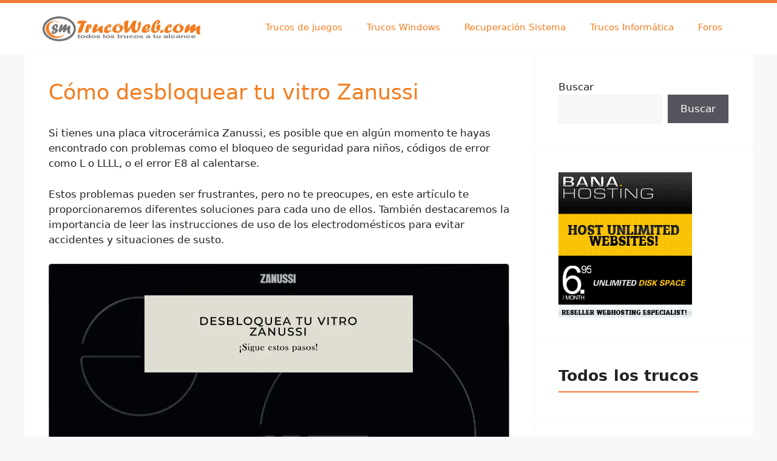

--- FILE ---
content_type: text/html; charset=UTF-8
request_url: https://trucoweb.com/como-desbloquear-tu-vitro-zanussi
body_size: 25017
content:
<!DOCTYPE html><html lang="es" prefix="og: https://ogp.me/ns#"><head><script data-no-optimize="1">var litespeed_docref=sessionStorage.getItem("litespeed_docref");litespeed_docref&&(Object.defineProperty(document,"referrer",{get:function(){return litespeed_docref}}),sessionStorage.removeItem("litespeed_docref"));</script> <meta charset="UTF-8"><style>img:is([sizes="auto" i], [sizes^="auto," i]) { contain-intrinsic-size: 3000px 1500px }</style><meta name="viewport" content="width=device-width, initial-scale=1"><title>Cómo desbloquear tu vitro Zanussi - Trucoweb</title><meta name="description" content="Si tienes una placa vitrocerámica Zanussi, es posible que en algún momento te hayas encontrado con problemas como el bloqueo de seguridad para niños, códigos"/><meta name="robots" content="follow, index, max-snippet:-1, max-video-preview:-1, max-image-preview:large"/><link rel="canonical" href="https://trucoweb.com/como-desbloquear-tu-vitro-zanussi" /><meta property="og:locale" content="es_ES" /><meta property="og:type" content="article" /><meta property="og:title" content="Cómo desbloquear tu vitro Zanussi - Trucoweb" /><meta property="og:description" content="Si tienes una placa vitrocerámica Zanussi, es posible que en algún momento te hayas encontrado con problemas como el bloqueo de seguridad para niños, códigos" /><meta property="og:url" content="https://trucoweb.com/como-desbloquear-tu-vitro-zanussi" /><meta property="og:site_name" content="Trucoweb" /><meta property="article:section" content="Hogar" /><meta property="og:updated_time" content="2023-05-22T13:00:10+00:00" /><meta property="og:image" content="https://trucoweb.com/wp-content/uploads/Como-desbloquear-tu-vitro-Zanussi.webp" /><meta property="og:image:secure_url" content="https://trucoweb.com/wp-content/uploads/Como-desbloquear-tu-vitro-Zanussi.webp" /><meta property="og:image:width" content="1200" /><meta property="og:image:height" content="628" /><meta property="og:image:alt" content="Cómo desbloquear tu vitro Zanussi" /><meta property="og:image:type" content="image/webp" /><meta property="article:published_time" content="2023-05-21T21:28:18+00:00" /><meta property="article:modified_time" content="2023-05-22T13:00:10+00:00" /><meta property="og:video" content="https://www.youtube.com/embed/YRHvVlHCApY" /><meta property="video:duration" content="17" /><meta property="ya:ovs:upload_date" content="2016-12-12" /><meta property="ya:ovs:allow_embed" content="true" /><meta name="twitter:card" content="summary_large_image" /><meta name="twitter:title" content="Cómo desbloquear tu vitro Zanussi - Trucoweb" /><meta name="twitter:description" content="Si tienes una placa vitrocerámica Zanussi, es posible que en algún momento te hayas encontrado con problemas como el bloqueo de seguridad para niños, códigos" /><meta name="twitter:image" content="https://trucoweb.com/wp-content/uploads/Como-desbloquear-tu-vitro-Zanussi.webp" /><meta name="twitter:label1" content="Escrito por" /><meta name="twitter:data1" content="Tronico" /><meta name="twitter:label2" content="Tiempo de lectura" /><meta name="twitter:data2" content="2 minutos" /> <script type="application/ld+json" class="rank-math-schema-pro">{"@context":"https://schema.org","@graph":[{"@type":["Person","Organization"],"@id":"https://trucoweb.com/#person","name":"Cort1987","logo":{"@type":"ImageObject","@id":"https://trucoweb.com/#logo","url":"https://trucowebwp.tizome.es/wp-content/uploads/tip.png","contentUrl":"https://trucowebwp.tizome.es/wp-content/uploads/tip.png","caption":"Cort1987","inLanguage":"es","width":"56","height":"62"},"image":{"@type":"ImageObject","@id":"https://trucoweb.com/#logo","url":"https://trucowebwp.tizome.es/wp-content/uploads/tip.png","contentUrl":"https://trucowebwp.tizome.es/wp-content/uploads/tip.png","caption":"Cort1987","inLanguage":"es","width":"56","height":"62"}},{"@type":"WebSite","@id":"https://trucoweb.com/#website","url":"https://trucoweb.com","name":"Cort1987","publisher":{"@id":"https://trucoweb.com/#person"},"inLanguage":"es"},{"@type":"ImageObject","@id":"https://trucoweb.com/wp-content/uploads/Como-desbloquear-tu-vitro-Zanussi.webp","url":"https://trucoweb.com/wp-content/uploads/Como-desbloquear-tu-vitro-Zanussi.webp","width":"1200","height":"628","caption":"C\u00f3mo desbloquear tu vitro Zanussi","inLanguage":"es"},{"@type":"WebPage","@id":"https://trucoweb.com/como-desbloquear-tu-vitro-zanussi#webpage","url":"https://trucoweb.com/como-desbloquear-tu-vitro-zanussi","name":"C\u00f3mo desbloquear tu vitro Zanussi - Trucoweb","datePublished":"2023-05-21T21:28:18+00:00","dateModified":"2023-05-22T13:00:10+00:00","isPartOf":{"@id":"https://trucoweb.com/#website"},"primaryImageOfPage":{"@id":"https://trucoweb.com/wp-content/uploads/Como-desbloquear-tu-vitro-Zanussi.webp"},"inLanguage":"es"},{"@type":"Person","@id":"https://trucoweb.com/author/cort1987","name":"Tronico","url":"https://trucoweb.com/author/cort1987","image":{"@type":"ImageObject","@id":"https://trucoweb.com/wp-content/litespeed/avatar/c5e3ce1c4d0892e1dcc163b38489de20.jpg?ver=1769300758","url":"https://trucoweb.com/wp-content/litespeed/avatar/c5e3ce1c4d0892e1dcc163b38489de20.jpg?ver=1769300758","caption":"Tronico","inLanguage":"es"},"sameAs":["https://trucoweb.com"]},{"headline":"C\u00f3mo desbloquear tu vitro Zanussi - Trucoweb","description":"Si tienes una placa vitrocer\u00e1mica Zanussi, es posible que en alg\u00fan momento te hayas encontrado con problemas como el bloqueo de seguridad para ni\u00f1os, c\u00f3digos","datePublished":"2023-05-21T21:28:18+00:00","dateModified":"2023-05-22T13:00:10+00:00","image":{"@id":"https://trucoweb.com/wp-content/uploads/Como-desbloquear-tu-vitro-Zanussi.webp"},"author":{"@id":"https://trucoweb.com/author/cort1987","name":"Tronico"},"@type":"BlogPosting","name":"C\u00f3mo desbloquear tu vitro Zanussi - Trucoweb","articleSection":"Cocina, Electrodom\u00e9sticos, Hogar","@id":"https://trucoweb.com/como-desbloquear-tu-vitro-zanussi#schema-4736","isPartOf":{"@id":"https://trucoweb.com/como-desbloquear-tu-vitro-zanussi#webpage"},"publisher":{"@id":"https://trucoweb.com/#person"},"inLanguage":"es","mainEntityOfPage":{"@id":"https://trucoweb.com/como-desbloquear-tu-vitro-zanussi#webpage"}},{"@type":"VideoObject","name":"Unlock Zanussi induction hob","description":"How to disable the child lock L when you turn the knobs","uploadDate":"2016-12-12","thumbnailUrl":"https://trucoweb.com/wp-content/uploads/Como-desbloquear-tu-vitro-Zanussi.webp","embedUrl":"https://www.youtube.com/embed/YRHvVlHCApY","duration":"PT0M17S","width":"1280","height":"720","isFamilyFriendly":"True","@id":"https://trucoweb.com/como-desbloquear-tu-vitro-zanussi#schema-4737","isPartOf":{"@id":"https://trucoweb.com/como-desbloquear-tu-vitro-zanussi#webpage"},"publisher":{"@id":"https://trucoweb.com/#person"},"inLanguage":"es"}]}</script> <link rel="alternate" type="application/rss+xml" title="Trucoweb &raquo; Feed" href="https://trucoweb.com/feed" /><link rel="alternate" type="application/rss+xml" title="Trucoweb &raquo; Feed de los comentarios" href="https://trucoweb.com/comments/feed" /><link rel="alternate" type="application/rss+xml" title="Trucoweb &raquo; Comentario Cómo desbloquear tu vitro Zanussi del feed" href="https://trucoweb.com/como-desbloquear-tu-vitro-zanussi/feed" /><style id="litespeed-ccss">ol,ul{box-sizing:border-box}.wp-block-search__button{margin-left:10px;word-break:normal}.wp-block-search__inside-wrapper{display:flex;flex:auto;flex-wrap:nowrap;max-width:100%}.wp-block-search__label{width:100%}.wp-block-search__input{-webkit-appearance:initial;appearance:none;border:1px solid #949494;flex-grow:1;margin-left:0;margin-right:0;min-width:3rem;padding:8px;text-decoration:unset!important}.entry-content{counter-reset:footnotes}:root{--wp--preset--font-size--normal:16px;--wp--preset--font-size--huge:42px}.screen-reader-text{clip:rect(1px,1px,1px,1px);word-wrap:normal!important;border:0;-webkit-clip-path:inset(50%);clip-path:inset(50%);height:1px;margin:-1px;overflow:hidden;padding:0;position:absolute;width:1px}body{--wp--preset--color--black:#000;--wp--preset--color--cyan-bluish-gray:#abb8c3;--wp--preset--color--white:#fff;--wp--preset--color--pale-pink:#f78da7;--wp--preset--color--vivid-red:#cf2e2e;--wp--preset--color--luminous-vivid-orange:#ff6900;--wp--preset--color--luminous-vivid-amber:#fcb900;--wp--preset--color--light-green-cyan:#7bdcb5;--wp--preset--color--vivid-green-cyan:#00d084;--wp--preset--color--pale-cyan-blue:#8ed1fc;--wp--preset--color--vivid-cyan-blue:#0693e3;--wp--preset--color--vivid-purple:#9b51e0;--wp--preset--color--contrast:var(--contrast);--wp--preset--color--contrast-2:var(--contrast-2);--wp--preset--color--contrast-3:var(--contrast-3);--wp--preset--color--base:var(--base);--wp--preset--color--base-2:var(--base-2);--wp--preset--color--base-3:var(--base-3);--wp--preset--color--accent:var(--accent);--wp--preset--color--global-color-8:var(--global-color-8);--wp--preset--gradient--vivid-cyan-blue-to-vivid-purple:linear-gradient(135deg,rgba(6,147,227,1) 0%,#9b51e0 100%);--wp--preset--gradient--light-green-cyan-to-vivid-green-cyan:linear-gradient(135deg,#7adcb4 0%,#00d082 100%);--wp--preset--gradient--luminous-vivid-amber-to-luminous-vivid-orange:linear-gradient(135deg,rgba(252,185,0,1) 0%,rgba(255,105,0,1) 100%);--wp--preset--gradient--luminous-vivid-orange-to-vivid-red:linear-gradient(135deg,rgba(255,105,0,1) 0%,#cf2e2e 100%);--wp--preset--gradient--very-light-gray-to-cyan-bluish-gray:linear-gradient(135deg,#eee 0%,#a9b8c3 100%);--wp--preset--gradient--cool-to-warm-spectrum:linear-gradient(135deg,#4aeadc 0%,#9778d1 20%,#cf2aba 40%,#ee2c82 60%,#fb6962 80%,#fef84c 100%);--wp--preset--gradient--blush-light-purple:linear-gradient(135deg,#ffceec 0%,#9896f0 100%);--wp--preset--gradient--blush-bordeaux:linear-gradient(135deg,#fecda5 0%,#fe2d2d 50%,#6b003e 100%);--wp--preset--gradient--luminous-dusk:linear-gradient(135deg,#ffcb70 0%,#c751c0 50%,#4158d0 100%);--wp--preset--gradient--pale-ocean:linear-gradient(135deg,#fff5cb 0%,#b6e3d4 50%,#33a7b5 100%);--wp--preset--gradient--electric-grass:linear-gradient(135deg,#caf880 0%,#71ce7e 100%);--wp--preset--gradient--midnight:linear-gradient(135deg,#020381 0%,#2874fc 100%);--wp--preset--font-size--small:13px;--wp--preset--font-size--medium:20px;--wp--preset--font-size--large:36px;--wp--preset--font-size--x-large:42px;--wp--preset--spacing--20:.44rem;--wp--preset--spacing--30:.67rem;--wp--preset--spacing--40:1rem;--wp--preset--spacing--50:1.5rem;--wp--preset--spacing--60:2.25rem;--wp--preset--spacing--70:3.38rem;--wp--preset--spacing--80:5.06rem;--wp--preset--shadow--natural:6px 6px 9px rgba(0,0,0,.2);--wp--preset--shadow--deep:12px 12px 50px rgba(0,0,0,.4);--wp--preset--shadow--sharp:6px 6px 0px rgba(0,0,0,.2);--wp--preset--shadow--outlined:6px 6px 0px -3px rgba(255,255,255,1),6px 6px rgba(0,0,0,1);--wp--preset--shadow--crisp:6px 6px 0px rgba(0,0,0,1)}.comment-form input{margin-bottom:10px}#cancel-comment-reply-link{padding-left:10px}.footer-bar .widget-title{display:none}body,h1,h2,html,li,ol,p,textarea,ul{margin:0;padding:0;border:0}html{font-family:sans-serif;-webkit-text-size-adjust:100%;-ms-text-size-adjust:100%;-webkit-font-smoothing:antialiased;-moz-osx-font-smoothing:grayscale}main{display:block}html{box-sizing:border-box}*,:after,:before{box-sizing:inherit}button,input,textarea{font-family:inherit;font-size:100%;margin:0}[type=search]{-webkit-appearance:textfield;outline-offset:-2px}[type=search]::-webkit-search-decoration{-webkit-appearance:none}::-moz-focus-inner{border-style:none;padding:0}:-moz-focusring{outline:1px dotted ButtonText}body,button,input,textarea{font-family:-apple-system,system-ui,BlinkMacSystemFont,"Segoe UI",Helvetica,Arial,sans-serif,"Apple Color Emoji","Segoe UI Emoji","Segoe UI Symbol";font-weight:400;text-transform:none;font-size:17px;line-height:1.5}p{margin-bottom:1.5em}h1,h2{font-family:inherit;font-size:100%;font-style:inherit;font-weight:inherit}h1{font-size:42px;margin-bottom:20px;line-height:1.2em;font-weight:400;text-transform:none}h2{font-size:35px;margin-bottom:20px;line-height:1.2em;font-weight:400;text-transform:none}ol,ul{margin:0 0 1.5em 3em}ul{list-style:disc}ol{list-style:decimal}b,strong{font-weight:700}ins{text-decoration:none}img{height:auto;max-width:100%}button{background:#55555e;color:#fff;border:1px solid transparent;-webkit-appearance:button;padding:10px 20px}input[type=search],textarea{border:1px solid;border-radius:0;padding:10px 15px;max-width:100%}textarea{width:100%}a{text-decoration:none}.screen-reader-text{border:0;clip:rect(1px,1px,1px,1px);-webkit-clip-path:inset(50%);clip-path:inset(50%);height:1px;margin:-1px;overflow:hidden;padding:0;position:absolute!important;width:1px;word-wrap:normal!important}.main-navigation{z-index:100;padding:0;clear:both;display:block}.main-navigation a{display:block;text-decoration:none;font-weight:400;text-transform:none;font-size:15px}.main-navigation ul{list-style:none;margin:0;padding-left:0}.main-navigation .main-nav ul li a{padding-left:20px;padding-right:20px;line-height:60px}.inside-navigation{position:relative}.main-navigation .inside-navigation{display:flex;align-items:center;flex-wrap:wrap;justify-content:space-between}.main-navigation .main-nav>ul{display:flex;flex-wrap:wrap;align-items:center}.main-navigation li{position:relative}.main-navigation .menu-bar-items{display:flex;align-items:center;font-size:15px}.site-header{position:relative}.inside-header{padding:20px 40px}.site-logo{display:inline-block;max-width:100%}.site-header .header-image{vertical-align:middle}.inside-header{display:flex;align-items:center}.nav-float-right #site-navigation{margin-left:auto}.entry-content:not(:first-child){margin-top:2em}.entry-header,.site-content{word-wrap:break-word}.entry-title{margin-bottom:0}.widget-area .widget{padding:40px}.sidebar .widget :last-child{margin-bottom:0}.widget-title{margin-bottom:30px;font-size:20px;line-height:1.5;font-weight:400;text-transform:none}.widget ul{margin:0}.widget ul li{list-style-type:none;position:relative;margin-bottom:.5em}.site-content{display:flex}.grid-container{margin-left:auto;margin-right:auto;max-width:1200px}.sidebar .widget,.site-main>*{margin-bottom:20px}.separate-containers .inside-article{padding:40px}.separate-containers .site-main{margin:20px}.separate-containers.right-sidebar .site-main{margin-left:0}.separate-containers .inside-right-sidebar{margin-top:20px;margin-bottom:20px}.gp-icon{display:inline-flex;align-self:center}.gp-icon svg{height:1em;width:1em;top:.125em;position:relative;fill:currentColor}.icon-menu-bars svg:nth-child(2){display:none}.container.grid-container{width:auto}.menu-toggle{display:none}.menu-toggle{padding:0 20px;line-height:60px;margin:0;font-weight:400;text-transform:none;font-size:15px}button.menu-toggle{background-color:transparent;flex-grow:1;border:0;text-align:center}.has-menu-bar-items button.menu-toggle{flex-grow:0}.mobile-menu-control-wrapper{display:none;margin-left:auto;align-items:center}@media (max-width:768px){.inside-header{flex-direction:column;text-align:center}.site-content{flex-direction:column}.container .site-content .content-area{width:auto}.is-right-sidebar.sidebar{width:auto;order:initial}#main{margin-left:0;margin-right:0}body:not(.no-sidebar) #main{margin-bottom:0}}body{background-color:var(--base-2);color:var(--contrast)}a{color:var(--accent)}.site-header .header-image{width:260px}:root{--contrast:#222;--contrast-2:#575760;--contrast-3:#b2b2be;--base:#f0f0f0;--base-2:#f7f8f9;--base-3:#fff;--accent:#1e73be;--global-color-8:#f47c1f}h2{font-family:inherit;font-weight:600;font-size:25px;letter-spacing:.1px;line-height:1.2em}h1{font-size:35px}.site-header{background-color:var(--base-3)}.mobile-menu-control-wrapper .menu-toggle{background-color:rgba(0,0,0,.02)}.main-navigation{background-color:var(--base-3)}.main-navigation .main-nav ul li a,.main-navigation .menu-toggle,.main-navigation .menu-bar-items{color:var(--global-color-8)}.separate-containers .inside-article{background-color:var(--base-3)}.entry-header h1{color:var(--global-color-8)}.sidebar .widget{background-color:var(--base-3)}input[type=search],textarea{color:var(--contrast);background-color:var(--base-2);border-color:var(--base)}button{color:#fff;background-color:#55555e}:root{--gp-search-modal-bg-color:var(--base-3);--gp-search-modal-text-color:var(--contrast);--gp-search-modal-overlay-bg-color:rgba(0,0,0,.2)}.inside-header{padding:10px 30px}.sidebar .widget,.site-main>*{margin-bottom:1px}.separate-containers .site-main{margin:1px}.separate-containers .inside-right-sidebar{margin-top:1px;margin-bottom:1px}@media (max-width:768px){.separate-containers .inside-article{padding:30px}.inside-header{padding-right:30px;padding-left:30px}.widget-area .widget{padding-top:30px;padding-right:30px;padding-bottom:30px;padding-left:30px}}.is-right-sidebar{width:30%}.site-content .content-area{width:70%}@media (max-width:768px){.main-navigation .menu-toggle{display:block}.main-navigation ul,.main-navigation:not(.slideout-navigation):not(.toggled) .main-nav>ul,.has-inline-mobile-toggle #site-navigation .inside-navigation>*:not(.navigation-search):not(.main-nav){display:none}.has-inline-mobile-toggle .mobile-menu-control-wrapper{display:flex;flex-wrap:wrap}.has-inline-mobile-toggle .inside-header{flex-direction:row;text-align:left;flex-wrap:wrap}.has-inline-mobile-toggle #site-navigation{flex-basis:100%}}article ol{list-style-type:none;counter-reset:lista-personalizada;margin-left:.5em}article ol li{position:relative;line-height:25px;padding:0 10px 1px 40px;margin-bottom:10px;background:#f5f5f5a3}article ol li:before{content:counter(lista-personalizada);counter-increment:lista-personalizada;position:absolute;left:0;top:0;font-weight:700;font-size:18px;padding:0 5px 5px;background:#ff4500;color:#fff;height:25px;border-radius:3px;text-align:center}li{margin-bottom:.3em}h2{padding-bottom:10px;border-bottom-style:solid;border-bottom-width:2px;border-color:#f37836;display:inline-block}.site-header{border-top:5px solid #f37836}.lwptoc{margin:32px 0}.lwptoc_i{padding:14px 18px 18px;text-align:left}.lwptoc_header{margin-bottom:6px}.lwptoc_toggle{white-space:nowrap;margin-left:4px;font-size:80%}.lwptoc_toggle:before{content:'['}.lwptoc_toggle:after{content:']'}.lwptoc_toggle_label{margin:0 1px}.lwptoc_item{margin-top:2px}.lwptoc_item:first-child{margin-top:0}.lwptoc_item_number{margin-right:2px}.lwptoc-autoWidth .lwptoc_i{display:inline-block}.lwptoc-baseItems .lwptoc_items{font-size:90%}.lwptoc-notInherit .lwptoc_i DIV A{box-shadow:none!important;border:none!important;text-decoration:none!important}.lwptoc-light .lwptoc_i{color:#333;background:#fafafa}.lwptoc-light .lwptoc_i A{color:#3175e4}.lwptoc-light .lwptoc_items A:visited{color:#000394}.lwptoc .lwptoc_i{border:1px solid #f58025}</style><link rel="preload" data-asynced="1" data-optimized="2" as="style" onload="this.onload=null;this.rel='stylesheet'" href="https://trucoweb.com/wp-content/litespeed/ucss/cb0e669967fb56cf074bbc103d8095a0.css?ver=c7dee" /><script data-optimized="1" type="litespeed/javascript" data-src="https://trucoweb.com/wp-content/plugins/litespeed-cache/assets/js/css_async.min.js"></script> <style id='classic-theme-styles-inline-css'>/*! This file is auto-generated */
.wp-block-button__link{color:#fff;background-color:#32373c;border-radius:9999px;box-shadow:none;text-decoration:none;padding:calc(.667em + 2px) calc(1.333em + 2px);font-size:1.125em}.wp-block-file__button{background:#32373c;color:#fff;text-decoration:none}</style><style id='createwithrani-superlist-block-style-inline-css'>.wp-block-createwithrani-superlist-block{--listItemWidth:var( --wp--custom--superlist-block--list-settings--width,250px );--textColor:var(--wp--custom--superlist-block--color--text,inherit);--linkColor:var(--wp--custom--superlist-block--color--link,inherit);--backgroundColor:var( --wp--custom--superlist-block--color--background,inherit );--fontSize:var( --wp--custom--superlist-block--typography--font-size,inherit );--fontFamily:var( --wp--custom--superlist-block--typography--font-family,inherit );--lineHeight:var( --wp--custom--superlist-block--typography--line-height,inherit );--textTransform:var( --wp--custom--superlist-block--typography--text-transform,inherit );--fontWeight:var( --wp--custom--superlist-block--typography--font-weight,inherit );--margin:var(--wp--custom--superlist-block--spacing--margin,inherit);--padding:var(--wp--custom--superlist-block--spacing--padding,inherit);background-color:var(--backgroundColor);color:var(--textColor);font-family:var(--fontFamily);font-size:var(--fontSize);font-weight:var(--fontWeight);line-height:var(--lineHeight);margin:var(--margin);padding:var(--padding);text-transform:var(--textTransform)}.wp-block-createwithrani-superlist-block a{color:var(--linkColor)}.wp-block-createwithrani-superlist-block.horizontal{display:grid;gap:2rem;grid-template-columns:repeat(auto-fill,minmax(var(--listItemWidth),1fr));grid-template-rows:auto}.wp-block-createwithrani-superlist-block.none{list-style:none}.wp-block-createwithrani-superlist-block.none li{margin-bottom:0;margin-top:0}.wp-block-createwithrani-superlist-block.is-vertically-aligned-center{align-items:center}.wp-block-createwithrani-superlist-block.is-vertically-aligned-top{align-items:flex-start}.wp-block-createwithrani-superlist-block.is-vertically-aligned-bottom{align-items:flex-end}:not(li)>ul.wp-block-createwithrani-superlist-block{-webkit-padding-start:0;-webkit-margin-start:0;margin-inline-start:0;padding-inline-start:0}:not(li)>ul.wp-block-createwithrani-superlist-block li,ul.wp-block-createwithrani-superlist-block li{flex:1}</style><style id='createwithrani-superlist-item-style-inline-css'>.wp-block-createwithrani-superlist-item{--textColor:var(--wp--custom--superlist-item--color--text,inherit);--linkColor:var(--wp--custom--superlist-item--color--link,inherit);--backgroundColor:var( --wp--custom--superlist-item--color--background-color,inherit );--fontSize:var(--wp--custom--superlist-item--typography--font-size,inherit);--fontFamily:var( --wp--custom--superlist-item--typography--font-family,inherit );--lineHeight:var( --wp--custom--superlist-item--typography--line-height,inherit );--textTransform:var( --wp--custom--superlist-item--typography--text-transform,inherit );--fontWeight:var( --wp--custom--superlist-item--typography--font-weight,inherit );--margin:var(--wp--custom--superlist-item--spacing--margin,inherit);--padding:var(--wp--custom--superlist-item--spacing--padding,inherit);background-color:var(--backgroundColor);color:var(--textColor);font-family:var(--fontFamily);font-size:var(--fontSize);font-weight:var(--fontWeight);line-height:var(--lineHeight);margin:var(--margin);padding:var(--padding);text-transform:var(--textTransform)}.wp-block-createwithrani-superlist-item a{color:var(--linkColor)}</style><style id='filebird-block-filebird-gallery-style-inline-css'>ul.filebird-block-filebird-gallery{margin:auto!important;padding:0!important;width:100%}ul.filebird-block-filebird-gallery.layout-grid{display:grid;grid-gap:20px;align-items:stretch;grid-template-columns:repeat(var(--columns),1fr);justify-items:stretch}ul.filebird-block-filebird-gallery.layout-grid li img{border:1px solid #ccc;box-shadow:2px 2px 6px 0 rgba(0,0,0,.3);height:100%;max-width:100%;-o-object-fit:cover;object-fit:cover;width:100%}ul.filebird-block-filebird-gallery.layout-masonry{-moz-column-count:var(--columns);-moz-column-gap:var(--space);column-gap:var(--space);-moz-column-width:var(--min-width);columns:var(--min-width) var(--columns);display:block;overflow:auto}ul.filebird-block-filebird-gallery.layout-masonry li{margin-bottom:var(--space)}ul.filebird-block-filebird-gallery li{list-style:none}ul.filebird-block-filebird-gallery li figure{height:100%;margin:0;padding:0;position:relative;width:100%}ul.filebird-block-filebird-gallery li figure figcaption{background:linear-gradient(0deg,rgba(0,0,0,.7),rgba(0,0,0,.3) 70%,transparent);bottom:0;box-sizing:border-box;color:#fff;font-size:.8em;margin:0;max-height:100%;overflow:auto;padding:3em .77em .7em;position:absolute;text-align:center;width:100%;z-index:2}ul.filebird-block-filebird-gallery li figure figcaption a{color:inherit}</style><style id='global-styles-inline-css'>:root{--wp--preset--aspect-ratio--square: 1;--wp--preset--aspect-ratio--4-3: 4/3;--wp--preset--aspect-ratio--3-4: 3/4;--wp--preset--aspect-ratio--3-2: 3/2;--wp--preset--aspect-ratio--2-3: 2/3;--wp--preset--aspect-ratio--16-9: 16/9;--wp--preset--aspect-ratio--9-16: 9/16;--wp--preset--color--black: #000000;--wp--preset--color--cyan-bluish-gray: #abb8c3;--wp--preset--color--white: #ffffff;--wp--preset--color--pale-pink: #f78da7;--wp--preset--color--vivid-red: #cf2e2e;--wp--preset--color--luminous-vivid-orange: #ff6900;--wp--preset--color--luminous-vivid-amber: #fcb900;--wp--preset--color--light-green-cyan: #7bdcb5;--wp--preset--color--vivid-green-cyan: #00d084;--wp--preset--color--pale-cyan-blue: #8ed1fc;--wp--preset--color--vivid-cyan-blue: #0693e3;--wp--preset--color--vivid-purple: #9b51e0;--wp--preset--color--contrast: var(--contrast);--wp--preset--color--contrast-2: var(--contrast-2);--wp--preset--color--contrast-3: var(--contrast-3);--wp--preset--color--base: var(--base);--wp--preset--color--base-2: var(--base-2);--wp--preset--color--base-3: var(--base-3);--wp--preset--color--accent: var(--accent);--wp--preset--color--global-color-8: var(--global-color-8);--wp--preset--gradient--vivid-cyan-blue-to-vivid-purple: linear-gradient(135deg,rgba(6,147,227,1) 0%,rgb(155,81,224) 100%);--wp--preset--gradient--light-green-cyan-to-vivid-green-cyan: linear-gradient(135deg,rgb(122,220,180) 0%,rgb(0,208,130) 100%);--wp--preset--gradient--luminous-vivid-amber-to-luminous-vivid-orange: linear-gradient(135deg,rgba(252,185,0,1) 0%,rgba(255,105,0,1) 100%);--wp--preset--gradient--luminous-vivid-orange-to-vivid-red: linear-gradient(135deg,rgba(255,105,0,1) 0%,rgb(207,46,46) 100%);--wp--preset--gradient--very-light-gray-to-cyan-bluish-gray: linear-gradient(135deg,rgb(238,238,238) 0%,rgb(169,184,195) 100%);--wp--preset--gradient--cool-to-warm-spectrum: linear-gradient(135deg,rgb(74,234,220) 0%,rgb(151,120,209) 20%,rgb(207,42,186) 40%,rgb(238,44,130) 60%,rgb(251,105,98) 80%,rgb(254,248,76) 100%);--wp--preset--gradient--blush-light-purple: linear-gradient(135deg,rgb(255,206,236) 0%,rgb(152,150,240) 100%);--wp--preset--gradient--blush-bordeaux: linear-gradient(135deg,rgb(254,205,165) 0%,rgb(254,45,45) 50%,rgb(107,0,62) 100%);--wp--preset--gradient--luminous-dusk: linear-gradient(135deg,rgb(255,203,112) 0%,rgb(199,81,192) 50%,rgb(65,88,208) 100%);--wp--preset--gradient--pale-ocean: linear-gradient(135deg,rgb(255,245,203) 0%,rgb(182,227,212) 50%,rgb(51,167,181) 100%);--wp--preset--gradient--electric-grass: linear-gradient(135deg,rgb(202,248,128) 0%,rgb(113,206,126) 100%);--wp--preset--gradient--midnight: linear-gradient(135deg,rgb(2,3,129) 0%,rgb(40,116,252) 100%);--wp--preset--font-size--small: 13px;--wp--preset--font-size--medium: 20px;--wp--preset--font-size--large: 36px;--wp--preset--font-size--x-large: 42px;--wp--preset--spacing--20: 0.44rem;--wp--preset--spacing--30: 0.67rem;--wp--preset--spacing--40: 1rem;--wp--preset--spacing--50: 1.5rem;--wp--preset--spacing--60: 2.25rem;--wp--preset--spacing--70: 3.38rem;--wp--preset--spacing--80: 5.06rem;--wp--preset--shadow--natural: 6px 6px 9px rgba(0, 0, 0, 0.2);--wp--preset--shadow--deep: 12px 12px 50px rgba(0, 0, 0, 0.4);--wp--preset--shadow--sharp: 6px 6px 0px rgba(0, 0, 0, 0.2);--wp--preset--shadow--outlined: 6px 6px 0px -3px rgba(255, 255, 255, 1), 6px 6px rgba(0, 0, 0, 1);--wp--preset--shadow--crisp: 6px 6px 0px rgba(0, 0, 0, 1);}:where(.is-layout-flex){gap: 0.5em;}:where(.is-layout-grid){gap: 0.5em;}body .is-layout-flex{display: flex;}.is-layout-flex{flex-wrap: wrap;align-items: center;}.is-layout-flex > :is(*, div){margin: 0;}body .is-layout-grid{display: grid;}.is-layout-grid > :is(*, div){margin: 0;}:where(.wp-block-columns.is-layout-flex){gap: 2em;}:where(.wp-block-columns.is-layout-grid){gap: 2em;}:where(.wp-block-post-template.is-layout-flex){gap: 1.25em;}:where(.wp-block-post-template.is-layout-grid){gap: 1.25em;}.has-black-color{color: var(--wp--preset--color--black) !important;}.has-cyan-bluish-gray-color{color: var(--wp--preset--color--cyan-bluish-gray) !important;}.has-white-color{color: var(--wp--preset--color--white) !important;}.has-pale-pink-color{color: var(--wp--preset--color--pale-pink) !important;}.has-vivid-red-color{color: var(--wp--preset--color--vivid-red) !important;}.has-luminous-vivid-orange-color{color: var(--wp--preset--color--luminous-vivid-orange) !important;}.has-luminous-vivid-amber-color{color: var(--wp--preset--color--luminous-vivid-amber) !important;}.has-light-green-cyan-color{color: var(--wp--preset--color--light-green-cyan) !important;}.has-vivid-green-cyan-color{color: var(--wp--preset--color--vivid-green-cyan) !important;}.has-pale-cyan-blue-color{color: var(--wp--preset--color--pale-cyan-blue) !important;}.has-vivid-cyan-blue-color{color: var(--wp--preset--color--vivid-cyan-blue) !important;}.has-vivid-purple-color{color: var(--wp--preset--color--vivid-purple) !important;}.has-black-background-color{background-color: var(--wp--preset--color--black) !important;}.has-cyan-bluish-gray-background-color{background-color: var(--wp--preset--color--cyan-bluish-gray) !important;}.has-white-background-color{background-color: var(--wp--preset--color--white) !important;}.has-pale-pink-background-color{background-color: var(--wp--preset--color--pale-pink) !important;}.has-vivid-red-background-color{background-color: var(--wp--preset--color--vivid-red) !important;}.has-luminous-vivid-orange-background-color{background-color: var(--wp--preset--color--luminous-vivid-orange) !important;}.has-luminous-vivid-amber-background-color{background-color: var(--wp--preset--color--luminous-vivid-amber) !important;}.has-light-green-cyan-background-color{background-color: var(--wp--preset--color--light-green-cyan) !important;}.has-vivid-green-cyan-background-color{background-color: var(--wp--preset--color--vivid-green-cyan) !important;}.has-pale-cyan-blue-background-color{background-color: var(--wp--preset--color--pale-cyan-blue) !important;}.has-vivid-cyan-blue-background-color{background-color: var(--wp--preset--color--vivid-cyan-blue) !important;}.has-vivid-purple-background-color{background-color: var(--wp--preset--color--vivid-purple) !important;}.has-black-border-color{border-color: var(--wp--preset--color--black) !important;}.has-cyan-bluish-gray-border-color{border-color: var(--wp--preset--color--cyan-bluish-gray) !important;}.has-white-border-color{border-color: var(--wp--preset--color--white) !important;}.has-pale-pink-border-color{border-color: var(--wp--preset--color--pale-pink) !important;}.has-vivid-red-border-color{border-color: var(--wp--preset--color--vivid-red) !important;}.has-luminous-vivid-orange-border-color{border-color: var(--wp--preset--color--luminous-vivid-orange) !important;}.has-luminous-vivid-amber-border-color{border-color: var(--wp--preset--color--luminous-vivid-amber) !important;}.has-light-green-cyan-border-color{border-color: var(--wp--preset--color--light-green-cyan) !important;}.has-vivid-green-cyan-border-color{border-color: var(--wp--preset--color--vivid-green-cyan) !important;}.has-pale-cyan-blue-border-color{border-color: var(--wp--preset--color--pale-cyan-blue) !important;}.has-vivid-cyan-blue-border-color{border-color: var(--wp--preset--color--vivid-cyan-blue) !important;}.has-vivid-purple-border-color{border-color: var(--wp--preset--color--vivid-purple) !important;}.has-vivid-cyan-blue-to-vivid-purple-gradient-background{background: var(--wp--preset--gradient--vivid-cyan-blue-to-vivid-purple) !important;}.has-light-green-cyan-to-vivid-green-cyan-gradient-background{background: var(--wp--preset--gradient--light-green-cyan-to-vivid-green-cyan) !important;}.has-luminous-vivid-amber-to-luminous-vivid-orange-gradient-background{background: var(--wp--preset--gradient--luminous-vivid-amber-to-luminous-vivid-orange) !important;}.has-luminous-vivid-orange-to-vivid-red-gradient-background{background: var(--wp--preset--gradient--luminous-vivid-orange-to-vivid-red) !important;}.has-very-light-gray-to-cyan-bluish-gray-gradient-background{background: var(--wp--preset--gradient--very-light-gray-to-cyan-bluish-gray) !important;}.has-cool-to-warm-spectrum-gradient-background{background: var(--wp--preset--gradient--cool-to-warm-spectrum) !important;}.has-blush-light-purple-gradient-background{background: var(--wp--preset--gradient--blush-light-purple) !important;}.has-blush-bordeaux-gradient-background{background: var(--wp--preset--gradient--blush-bordeaux) !important;}.has-luminous-dusk-gradient-background{background: var(--wp--preset--gradient--luminous-dusk) !important;}.has-pale-ocean-gradient-background{background: var(--wp--preset--gradient--pale-ocean) !important;}.has-electric-grass-gradient-background{background: var(--wp--preset--gradient--electric-grass) !important;}.has-midnight-gradient-background{background: var(--wp--preset--gradient--midnight) !important;}.has-small-font-size{font-size: var(--wp--preset--font-size--small) !important;}.has-medium-font-size{font-size: var(--wp--preset--font-size--medium) !important;}.has-large-font-size{font-size: var(--wp--preset--font-size--large) !important;}.has-x-large-font-size{font-size: var(--wp--preset--font-size--x-large) !important;}
:where(.wp-block-post-template.is-layout-flex){gap: 1.25em;}:where(.wp-block-post-template.is-layout-grid){gap: 1.25em;}
:where(.wp-block-columns.is-layout-flex){gap: 2em;}:where(.wp-block-columns.is-layout-grid){gap: 2em;}
:root :where(.wp-block-pullquote){font-size: 1.5em;line-height: 1.6;}</style><style id='generate-style-inline-css'>body{background-color:var(--base-2);color:var(--contrast);}a{color:var(--accent);}a:hover, a:focus, a:active{color:var(--contrast);}.wp-block-group__inner-container{max-width:1200px;margin-left:auto;margin-right:auto;}.site-header .header-image{width:260px;}.generate-back-to-top{font-size:20px;border-radius:3px;position:fixed;bottom:30px;right:30px;line-height:40px;width:40px;text-align:center;z-index:10;transition:opacity 300ms ease-in-out;opacity:0.1;transform:translateY(1000px);}.generate-back-to-top__show{opacity:1;transform:translateY(0);}:root{--contrast:#222222;--contrast-2:#575760;--contrast-3:#b2b2be;--base:#f0f0f0;--base-2:#f7f8f9;--base-3:#ffffff;--accent:#1e73be;--global-color-8:#F47C1F;}:root .has-contrast-color{color:var(--contrast);}:root .has-contrast-background-color{background-color:var(--contrast);}:root .has-contrast-2-color{color:var(--contrast-2);}:root .has-contrast-2-background-color{background-color:var(--contrast-2);}:root .has-contrast-3-color{color:var(--contrast-3);}:root .has-contrast-3-background-color{background-color:var(--contrast-3);}:root .has-base-color{color:var(--base);}:root .has-base-background-color{background-color:var(--base);}:root .has-base-2-color{color:var(--base-2);}:root .has-base-2-background-color{background-color:var(--base-2);}:root .has-base-3-color{color:var(--base-3);}:root .has-base-3-background-color{background-color:var(--base-3);}:root .has-accent-color{color:var(--accent);}:root .has-accent-background-color{background-color:var(--accent);}:root .has-global-color-8-color{color:var(--global-color-8);}:root .has-global-color-8-background-color{background-color:var(--global-color-8);}h2{font-family:inherit;font-weight:600;font-size:25px;letter-spacing:0.1px;line-height:1.2em;}h1{font-size:35px;}h3{font-size:22px;}.top-bar{background-color:#636363;color:#ffffff;}.top-bar a{color:#ffffff;}.top-bar a:hover{color:#303030;}.site-header{background-color:var(--base-3);}.main-title a,.main-title a:hover{color:var(--contrast);}.site-description{color:var(--contrast-2);}.mobile-menu-control-wrapper .menu-toggle,.mobile-menu-control-wrapper .menu-toggle:hover,.mobile-menu-control-wrapper .menu-toggle:focus,.has-inline-mobile-toggle #site-navigation.toggled{background-color:rgba(0, 0, 0, 0.02);}.main-navigation,.main-navigation ul ul{background-color:var(--base-3);}.main-navigation .main-nav ul li a, .main-navigation .menu-toggle, .main-navigation .menu-bar-items{color:var(--global-color-8);}.main-navigation .main-nav ul li:not([class*="current-menu-"]):hover > a, .main-navigation .main-nav ul li:not([class*="current-menu-"]):focus > a, .main-navigation .main-nav ul li.sfHover:not([class*="current-menu-"]) > a, .main-navigation .menu-bar-item:hover > a, .main-navigation .menu-bar-item.sfHover > a{color:var(--accent);}button.menu-toggle:hover,button.menu-toggle:focus{color:var(--global-color-8);}.main-navigation .main-nav ul li[class*="current-menu-"] > a{color:var(--accent);}.navigation-search input[type="search"],.navigation-search input[type="search"]:active, .navigation-search input[type="search"]:focus, .main-navigation .main-nav ul li.search-item.active > a, .main-navigation .menu-bar-items .search-item.active > a{color:var(--accent);}.main-navigation ul ul{background-color:var(--base);}.separate-containers .inside-article, .separate-containers .comments-area, .separate-containers .page-header, .one-container .container, .separate-containers .paging-navigation, .inside-page-header{background-color:var(--base-3);}.entry-header h1,.page-header h1{color:var(--global-color-8);}.entry-title a{color:var(--contrast);}.entry-title a:hover{color:var(--contrast-2);}.entry-meta{color:var(--contrast-2);}.sidebar .widget{background-color:var(--base-3);}.footer-widgets{background-color:var(--base-3);}.site-info{background-color:var(--base-3);}input[type="text"],input[type="email"],input[type="url"],input[type="password"],input[type="search"],input[type="tel"],input[type="number"],textarea,select{color:var(--contrast);background-color:var(--base-2);border-color:var(--base);}input[type="text"]:focus,input[type="email"]:focus,input[type="url"]:focus,input[type="password"]:focus,input[type="search"]:focus,input[type="tel"]:focus,input[type="number"]:focus,textarea:focus,select:focus{color:var(--contrast);background-color:var(--base-2);border-color:var(--contrast-3);}button,html input[type="button"],input[type="reset"],input[type="submit"],a.button,a.wp-block-button__link:not(.has-background){color:#ffffff;background-color:#55555e;}button:hover,html input[type="button"]:hover,input[type="reset"]:hover,input[type="submit"]:hover,a.button:hover,button:focus,html input[type="button"]:focus,input[type="reset"]:focus,input[type="submit"]:focus,a.button:focus,a.wp-block-button__link:not(.has-background):active,a.wp-block-button__link:not(.has-background):focus,a.wp-block-button__link:not(.has-background):hover{color:#ffffff;background-color:#3f4047;}a.generate-back-to-top{background-color:rgba( 0,0,0,0.4 );color:#ffffff;}a.generate-back-to-top:hover,a.generate-back-to-top:focus{background-color:rgba( 0,0,0,0.6 );color:#ffffff;}:root{--gp-search-modal-bg-color:var(--base-3);--gp-search-modal-text-color:var(--contrast);--gp-search-modal-overlay-bg-color:rgba(0,0,0,0.2);}@media (max-width: 768px){.main-navigation .menu-bar-item:hover > a, .main-navigation .menu-bar-item.sfHover > a{background:none;color:var(--global-color-8);}}.inside-header{padding:10px 30px 10px 30px;}.nav-below-header .main-navigation .inside-navigation.grid-container, .nav-above-header .main-navigation .inside-navigation.grid-container{padding:0px 10px 0px 10px;}.site-main .wp-block-group__inner-container{padding:40px;}.separate-containers .paging-navigation{padding-top:20px;padding-bottom:20px;}.entry-content .alignwide, body:not(.no-sidebar) .entry-content .alignfull{margin-left:-40px;width:calc(100% + 80px);max-width:calc(100% + 80px);}.sidebar .widget, .page-header, .widget-area .main-navigation, .site-main > *{margin-bottom:1px;}.separate-containers .site-main{margin:1px;}.both-right .inside-left-sidebar,.both-left .inside-left-sidebar{margin-right:0px;}.both-right .inside-right-sidebar,.both-left .inside-right-sidebar{margin-left:0px;}.separate-containers .featured-image{margin-top:1px;}.separate-containers .inside-right-sidebar, .separate-containers .inside-left-sidebar{margin-top:1px;margin-bottom:1px;}.rtl .menu-item-has-children .dropdown-menu-toggle{padding-left:20px;}.rtl .main-navigation .main-nav ul li.menu-item-has-children > a{padding-right:20px;}@media (max-width:768px){.separate-containers .inside-article, .separate-containers .comments-area, .separate-containers .page-header, .separate-containers .paging-navigation, .one-container .site-content, .inside-page-header{padding:30px;}.site-main .wp-block-group__inner-container{padding:30px;}.inside-top-bar{padding-right:30px;padding-left:30px;}.inside-header{padding-right:30px;padding-left:30px;}.widget-area .widget{padding-top:30px;padding-right:30px;padding-bottom:30px;padding-left:30px;}.footer-widgets-container{padding-top:30px;padding-right:30px;padding-bottom:30px;padding-left:30px;}.inside-site-info{padding-right:30px;padding-left:30px;}.entry-content .alignwide, body:not(.no-sidebar) .entry-content .alignfull{margin-left:-30px;width:calc(100% + 60px);max-width:calc(100% + 60px);}.one-container .site-main .paging-navigation{margin-bottom:1px;}}/* End cached CSS */.is-right-sidebar{width:30%;}.is-left-sidebar{width:30%;}.site-content .content-area{width:70%;}@media (max-width: 768px){.main-navigation .menu-toggle,.sidebar-nav-mobile:not(#sticky-placeholder){display:block;}.main-navigation ul,.gen-sidebar-nav,.main-navigation:not(.slideout-navigation):not(.toggled) .main-nav > ul,.has-inline-mobile-toggle #site-navigation .inside-navigation > *:not(.navigation-search):not(.main-nav){display:none;}.nav-align-right .inside-navigation,.nav-align-center .inside-navigation{justify-content:space-between;}.has-inline-mobile-toggle .mobile-menu-control-wrapper{display:flex;flex-wrap:wrap;}.has-inline-mobile-toggle .inside-header{flex-direction:row;text-align:left;flex-wrap:wrap;}.has-inline-mobile-toggle .header-widget,.has-inline-mobile-toggle #site-navigation{flex-basis:100%;}.nav-float-left .has-inline-mobile-toggle #site-navigation{order:10;}}
.dynamic-author-image-rounded{border-radius:100%;}.dynamic-featured-image, .dynamic-author-image{vertical-align:middle;}.one-container.blog .dynamic-content-template:not(:last-child), .one-container.archive .dynamic-content-template:not(:last-child){padding-bottom:0px;}.dynamic-entry-excerpt > p:last-child{margin-bottom:0px;}
.main-navigation.toggled .main-nav > ul{background-color: var(--base-3)}.sticky-enabled .gen-sidebar-nav.is_stuck .main-navigation {margin-bottom: 0px;}.sticky-enabled .gen-sidebar-nav.is_stuck {z-index: 500;}.sticky-enabled .main-navigation.is_stuck {box-shadow: 0 2px 2px -2px rgba(0, 0, 0, .2);}.navigation-stick:not(.gen-sidebar-nav) {left: 0;right: 0;width: 100% !important;}@media (max-width: 768px){#sticky-placeholder{height:0;overflow:hidden;}.has-inline-mobile-toggle #site-navigation.toggled{margin-top:0;}.has-inline-mobile-menu #site-navigation.toggled .main-nav > ul{top:1.5em;}}.nav-float-right .navigation-stick {width: 100% !important;left: 0;}.nav-float-right .navigation-stick .navigation-branding {margin-right: auto;}.main-navigation.has-sticky-branding:not(.grid-container) .inside-navigation:not(.grid-container) .navigation-branding{margin-left: 10px;}.main-navigation.navigation-stick.has-sticky-branding .inside-navigation.grid-container{padding-left:30px;padding-right:30px;}@media (max-width:768px){.main-navigation.navigation-stick.has-sticky-branding .inside-navigation.grid-container{padding-left:0;padding-right:0;}}</style><style id='generateblocks-inline-css'>.gb-block-image-5f25b39c{margin-bottom:30px;}.gb-image-5f25b39c{vertical-align:middle;}.gb-block-image-56427839{margin-bottom:30px;text-align:center;}.gb-image-56427839{vertical-align:middle;}.gb-block-image-ef7ee8e3{margin-bottom:30px;text-align:center;}.gb-image-ef7ee8e3{vertical-align:middle;}.gb-image-574ec091{vertical-align:middle;}:root{--gb-container-width:1200px;}.gb-container .wp-block-image img{vertical-align:middle;}.gb-grid-wrapper .wp-block-image{margin-bottom:0;}.gb-highlight{background:none;}.gb-shape{line-height:0;}.gb-container-link{position:absolute;top:0;right:0;bottom:0;left:0;z-index:99;}</style> <script type="litespeed/javascript" data-src="https://trucoweb.com/wp-includes/js/jquery/jquery.min.js" id="jquery-core-js"></script> <script id="jquery-js-after" type="litespeed/javascript">jQuery(document).ready(function(){jQuery(".d8d24ef3480130cff70cc03b868ae3df").click(function(){jQuery.post("https://trucoweb.com/wp-admin/admin-ajax.php",{"action":"quick_adsense_onpost_ad_click","quick_adsense_onpost_ad_index":jQuery(this).attr("data-index"),"quick_adsense_nonce":"05760107d9",},function(response){})})})</script> <script id="link-juice-optimizer-js-extra" type="litespeed/javascript">var php_vars={"ljo_clase":"ljoptimizer"}</script> <link rel="https://api.w.org/" href="https://trucoweb.com/wp-json/" /><link rel="alternate" title="JSON" type="application/json" href="https://trucoweb.com/wp-json/wp/v2/posts/1329" /><link rel="EditURI" type="application/rsd+xml" title="RSD" href="https://trucoweb.com/xmlrpc.php?rsd" /><meta name="generator" content="WordPress 6.8.3" /><link rel='shortlink' href='https://trucoweb.com/?p=1329' /><link rel="alternate" title="oEmbed (JSON)" type="application/json+oembed" href="https://trucoweb.com/wp-json/oembed/1.0/embed?url=https%3A%2F%2Ftrucoweb.com%2Fcomo-desbloquear-tu-vitro-zanussi" /><link rel="alternate" title="oEmbed (XML)" type="text/xml+oembed" href="https://trucoweb.com/wp-json/oembed/1.0/embed?url=https%3A%2F%2Ftrucoweb.com%2Fcomo-desbloquear-tu-vitro-zanussi&#038;format=xml" /><style>a.ljoptimizer,
span.ljoptimizer {
	cursor: pointer;
}
a.ljoptimizer,
span.ljoptimizer {
	cursor: pointer; /* añade el cursor que simula un enlace */
}</style><style>article ol {
list-style-type: none;
counter-reset: lista-personalizada;
	margin-left: 0.5em;
}
	
article ol li {
position: relative;
line-height: 25px;
padding: 0px 10px 1px 40px;
margin-bottom: 10px;
background:#f5f5f5a3;
}
article ol li:before {
content: counter(lista-personalizada);
counter-increment: lista-personalizada;
position: absolute;
left: 0;
top: 0;
font-weight: bold;
font-size: 18px;
padding: 0px 5px 5px 5px;
background: orangered;
color: white;
height: 25px;
border-radius: 3px;
text-align: center;
}
.wp-block-createwithrani-superlist-item {
padding: 0px 5px 5px 28px		
	}</style><style>.aviso, .tip, .recuerde{
	border: 1px solid #eaeaea;
    padding: 20px 20px 20px 170px; 
	position: relative;
    overflow: hidden;
    display: block;
    align-items: center;
    margin: 40px 0;
    margin-bottom: 40px;
    width: 100%;
	
}
	.aviso{
		border-color: #e0592b;
        min-height: 110px;
	}
	
	.aviso::before{
		background-image: url(../wp-content/uploads/aviso.png);
        background-position: 50% 50%;
        background-repeat: no-repeat;
        background-color: rgba(223, 87, 42, 0.2);
	}
	
	.tip::before{
	   background-image: url(../wp-content/uploads/tip.png);
       background-position: 50% 50%;
       background-repeat: no-repeat;
       background-color: rgba(0, 161, 255, 0.2);
	}
	.tip{
		border-color: #00a0ff;
        min-height: 110px;
	}
	.aviso::before, .tip::before, .recuerde::before  {
		-webkit-print-color-adjust: exact;
        text-align: center;
        position: absolute;
        line-height: 15px;
        padding: 20px;
        height: 100%;
        width: 150px; 
        content: "";
        left: 0;
        top: 0;
	}                 
	.recuerde{
		border-color: #00dc32;
        min-height: 110px;
	}
	.recuerde::before {
		background-image: url(../wp-content/uploads/recuerde.png);
        background-position: 50% 50%;
        background-repeat: no-repeat;
        background-color: rgba(0, 219, 51, 0.2);
	}
	
	@media (max-width: 767px){
		.aviso::before, .tip::before, .recuerde::before {
		width: 100%;
        height: 100px;
        background-size: auto 55%;
		}
		.aviso, .tip, .recuerde{
		padding: 120px 20px 20px;	
		}
	}</style><style>/*margen imagenes*/
	.wp-block-image {
      margin-top: 1em;
}
	/*descripcion tablas*/
	figcaption {
	font-size: 13px;
	text-align: center;
	}
    table {
		margin: 0 0 0.5em;
		}
	/*margen listas*/
	li {
		margin-bottom: 0.3em;
	}
	/*linea h2 */
	h2 {
		padding-bottom: 10px;
	    border-bottom-style: solid;
        border-bottom-width: 2px;
        border-color: #f37836;
        display: inline-block;
	    }
	/* borde superior */
	.site-header {
        border-top: 5px solid #f37836;
        }
	.menu-legal {
		font-size: 12px;
	}</style><link rel="pingback" href="https://trucoweb.com/xmlrpc.php"><link rel="icon" href="https://trucoweb.com/wp-content/uploads/sm-favi1.png" sizes="32x32" /><link rel="icon" href="https://trucoweb.com/wp-content/uploads/sm-favi1.png" sizes="192x192" /><link rel="apple-touch-icon" href="https://trucoweb.com/wp-content/uploads/sm-favi1.png" /><meta name="msapplication-TileImage" content="https://trucoweb.com/wp-content/uploads/sm-favi1.png" /><style id="wp-custom-css">/*boton descarga bloque archivo*/
.wp-block-file__button {
	  color: #ffffff;
	  background-color: #f37836;
}</style></head><body class="wp-singular post-template-default single single-post postid-1329 single-format-standard wp-custom-logo wp-embed-responsive wp-theme-generatepress post-image-above-header post-image-aligned-center sticky-menu-fade right-sidebar nav-float-right separate-containers header-aligned-left dropdown-hover" itemtype="https://schema.org/Blog" itemscope>
<a class="screen-reader-text skip-link" href="#content" title="Saltar al contenido">Saltar al contenido</a><header class="site-header has-inline-mobile-toggle" id="masthead" aria-label="Sitio"  itemtype="https://schema.org/WPHeader" itemscope><div class="inside-header grid-container"><div class="site-logo">
<a href="https://trucoweb.com/" rel="home">
<img data-lazyloaded="1" src="[data-uri]" class="header-image is-logo-image" alt="Trucoweb" data-src="https://trucoweb.com/wp-content/uploads/trucoweb4.png.webp" width="317" height="50" />
</a></div><nav class="main-navigation mobile-menu-control-wrapper" id="mobile-menu-control-wrapper" aria-label="Cambiar a móvil">
<button data-nav="site-navigation" class="menu-toggle" aria-controls="primary-menu" aria-expanded="false">
<span class="gp-icon icon-menu-bars"><svg viewBox="0 0 512 512" aria-hidden="true" xmlns="http://www.w3.org/2000/svg" width="1em" height="1em"><path d="M0 96c0-13.255 10.745-24 24-24h464c13.255 0 24 10.745 24 24s-10.745 24-24 24H24c-13.255 0-24-10.745-24-24zm0 160c0-13.255 10.745-24 24-24h464c13.255 0 24 10.745 24 24s-10.745 24-24 24H24c-13.255 0-24-10.745-24-24zm0 160c0-13.255 10.745-24 24-24h464c13.255 0 24 10.745 24 24s-10.745 24-24 24H24c-13.255 0-24-10.745-24-24z" /></svg><svg viewBox="0 0 512 512" aria-hidden="true" xmlns="http://www.w3.org/2000/svg" width="1em" height="1em"><path d="M71.029 71.029c9.373-9.372 24.569-9.372 33.942 0L256 222.059l151.029-151.03c9.373-9.372 24.569-9.372 33.942 0 9.372 9.373 9.372 24.569 0 33.942L289.941 256l151.03 151.029c9.372 9.373 9.372 24.569 0 33.942-9.373 9.372-24.569 9.372-33.942 0L256 289.941l-151.029 151.03c-9.373 9.372-24.569 9.372-33.942 0-9.372-9.373-9.372-24.569 0-33.942L222.059 256 71.029 104.971c-9.372-9.373-9.372-24.569 0-33.942z" /></svg></span><span class="screen-reader-text">Menú</span>		</button></nav><nav class="main-navigation sub-menu-right" id="site-navigation" aria-label="Principal"  itemtype="https://schema.org/SiteNavigationElement" itemscope><div class="inside-navigation grid-container">
<button class="menu-toggle" aria-controls="primary-menu" aria-expanded="false">
<span class="gp-icon icon-menu-bars"><svg viewBox="0 0 512 512" aria-hidden="true" xmlns="http://www.w3.org/2000/svg" width="1em" height="1em"><path d="M0 96c0-13.255 10.745-24 24-24h464c13.255 0 24 10.745 24 24s-10.745 24-24 24H24c-13.255 0-24-10.745-24-24zm0 160c0-13.255 10.745-24 24-24h464c13.255 0 24 10.745 24 24s-10.745 24-24 24H24c-13.255 0-24-10.745-24-24zm0 160c0-13.255 10.745-24 24-24h464c13.255 0 24 10.745 24 24s-10.745 24-24 24H24c-13.255 0-24-10.745-24-24z" /></svg><svg viewBox="0 0 512 512" aria-hidden="true" xmlns="http://www.w3.org/2000/svg" width="1em" height="1em"><path d="M71.029 71.029c9.373-9.372 24.569-9.372 33.942 0L256 222.059l151.029-151.03c9.373-9.372 24.569-9.372 33.942 0 9.372 9.373 9.372 24.569 0 33.942L289.941 256l151.03 151.029c9.372 9.373 9.372 24.569 0 33.942-9.373 9.372-24.569 9.372-33.942 0L256 289.941l-151.029 151.03c-9.373 9.372-24.569 9.372-33.942 0-9.372-9.373-9.372-24.569 0-33.942L222.059 256 71.029 104.971c-9.372-9.373-9.372-24.569 0-33.942z" /></svg></span><span class="screen-reader-text">Menú</span>				</button><div id="primary-menu" class="main-nav"><ul id="menu-principal" class=" menu sf-menu"><li id="menu-item-599" class="menu-item menu-item-type-post_type menu-item-object-post menu-item-599"><a href="https://trucoweb.com/juegos">Trucos de juegos</a></li><li id="menu-item-941" class="menu-item menu-item-type-post_type menu-item-object-post menu-item-941"><a href="https://trucoweb.com/trucos-windows">Trucos Windows</a></li><li id="menu-item-601" class="menu-item menu-item-type-taxonomy menu-item-object-category menu-item-601"><a href="https://trucoweb.com/category/recuperacion-sistema">Recuperación Sistema</a></li><li id="menu-item-942" class="menu-item menu-item-type-post_type menu-item-object-post menu-item-942"><a href="https://trucoweb.com/informatica">Trucos Informática</a></li><li id="menu-item-598" class="menu-item menu-item-type-taxonomy menu-item-object-category menu-item-598"><a href="https://trucoweb.com/category/forus">Foros</a></li></ul></div></div></nav></div></header><div class="site grid-container container hfeed" id="page"><div class="site-content" id="content"><div class="content-area" id="primary"><main class="site-main" id="main"><article id="post-1329" class="post-1329 post type-post status-publish format-standard has-post-thumbnail hentry category-hogar category-cocina category-electrodomesticos infinite-scroll-item" itemtype="https://schema.org/CreativeWork" itemscope><div class="inside-article"><header class="entry-header"><h1 class="entry-title" itemprop="headline">Cómo desbloquear tu vitro Zanussi</h1></header><div class="entry-content" itemprop="text"><p>Si tienes una placa vitrocerámica Zanussi, es posible que en algún momento te hayas encontrado con problemas como el bloqueo de seguridad para niños, códigos de error como L o LLLL, o el error E8 al calentarse.</p><div class="d8d24ef3480130cff70cc03b868ae3df" data-index="1" style="float: none; margin:10px 0 10px 0; text-align:center;"> <script type="litespeed/javascript" data-src="https://pagead2.googlesyndication.com/pagead/js/adsbygoogle.js?client=ca-pub-5002440926319550"
     crossorigin="anonymous"></script> 
<ins class="adsbygoogle" style="display:block" data-ad-client="ca-pub-5002440926319550" data-ad-slot="7901422624" data-ad-format="auto" data-full-width-responsive="true"></ins> <script type="litespeed/javascript">(adsbygoogle=window.adsbygoogle||[]).push({})</script> </div><p>Estos problemas pueden ser frustrantes, pero no te preocupes, en este artículo te proporcionaremos diferentes soluciones para cada uno de ellos. También destacaremos la importancia de leer las instrucciones de uso de los electrodomésticos para evitar accidentes y situaciones de susto.</p><figure class="gb-block-image gb-block-image-5f25b39c"><img data-lazyloaded="1" src="[data-uri]" fetchpriority="high" decoding="async" width="1200" height="628" class="gb-image gb-image-5f25b39c" data-src="https://trucoweb.com/wp-content/uploads/Como-desbloquear-tu-vitro-Zanussi.webp" alt="Cómo desbloquear tu vitro Zanussi" title="Cómo desbloquear tu vitro Zanussi" data-srcset="https://trucoweb.com/wp-content/uploads/Como-desbloquear-tu-vitro-Zanussi.webp 1200w, https://trucoweb.com/wp-content/uploads/Como-desbloquear-tu-vitro-Zanussi-300x157.webp 300w, https://trucoweb.com/wp-content/uploads/Como-desbloquear-tu-vitro-Zanussi-1024x536.webp 1024w, https://trucoweb.com/wp-content/uploads/Como-desbloquear-tu-vitro-Zanussi-768x402.webp 768w" data-sizes="(max-width: 1200px) 100vw, 1200px"></figure><p>Modelos Zanussi compatibles con ésta guía: Z6233IOK, ZHRN639K</p><div class="lwptoc lwptoc-autoWidth lwptoc-baseItems lwptoc-light lwptoc-notInherit" data-smooth-scroll="1" data-smooth-scroll-offset="24"><div class="lwptoc_i"><div class="lwptoc_header">
<b class="lwptoc_title">Contenidos</b>                    <span class="lwptoc_toggle">
<a href="#" class="lwptoc_toggle_label" data-label="mostrar">ocultar</a>            </span></div><div class="lwptoc_items lwptoc_items-visible"><div class="lwptoc_itemWrap"><div class="lwptoc_item">    <a href="#Problema_Que_significa_L_en_vitroceramica_Zanussi">
<span class="lwptoc_item_number">1.</span>
<span class="lwptoc_item_label">Problema: ¿Qué significa L en vitroceramica Zanussi?</span>
</a></div><div class="lwptoc_item">    <a href="#Desbloquear_vitro_Zanussi_ZHRN639K">
<span class="lwptoc_item_number">2.</span>
<span class="lwptoc_item_label">Desbloquear vitro Zanussi ZHRN639K</span>
</a></div><div class="lwptoc_item">    <a href="#Problema_Que_significa_la_F_en_una_vitroceramica_Zanussi">
<span class="lwptoc_item_number">3.</span>
<span class="lwptoc_item_label">Problema: ¿Qué significa la F en una vitrocerámica Zanussi?</span>
</a></div><div class="lwptoc_item">    <a href="#Problema_Que_significa_la_E_en_una_vitroceramica_Zanussi">
<span class="lwptoc_item_number">4.</span>
<span class="lwptoc_item_label">Problema: ¿Qué significa la E en una vitrocerámica Zanussi?</span>
</a></div><div class="lwptoc_item">    <a href="#La_vitro_Zanussi_muestra_E4_en_el_display">
<span class="lwptoc_item_number">5.</span>
<span class="lwptoc_item_label">La vitro Zanussi muestra E4 en el display</span>
</a></div><div class="lwptoc_item">    <a href="#Problema_Como_se_quita_el_seguro_para_ninos_en_una_placa_Zanussi">
<span class="lwptoc_item_number">6.</span>
<span class="lwptoc_item_label">Problema: ¿Cómo se quita el seguro para niños en una placa Zanussi?</span>
</a></div><div class="lwptoc_item">    <a href="#Desbloquear_otros_modelos_de_vitro_Zanussi">
<span class="lwptoc_item_number">7.</span>
<span class="lwptoc_item_label">Desbloquear otros modelos de vitro Zanussi</span>
</a></div></div></div></div></div><h2 class="wp-block-heading"><span id="Problema_Que_significa_L_en_vitroceramica_Zanussi">Problema: ¿Qué significa L en vitroceramica Zanussi?</span></h2><p>Si tu placa vitrocerámica Zanussi muestra la letra L en la pantalla, esto indica que el bloqueo de seguridad para niños está activado. Para desbloquear la placa, sigue estos pasos:</p><ol class="wp-block-list"><li>Ponga en marcha la vitro con el botón de encendido/apagado.</li><li>Pulse el botón de bloqueo durante 4 segundos.</li><li>La pantalla debería mostrar un 0 en lugar de la letra L, lo que indica que el bloqueo de seguridad para niños se ha desactivado.</li></ol><figure class="gb-block-image gb-block-image-56427839"><img data-lazyloaded="1" src="[data-uri]" decoding="async" width="280" height="99" class="gb-image gb-image-56427839" data-src="https://trucoweb.com/wp-content/uploads/ZANUSSI-Z6233IOK-boton-desbloqueo.webp" alt="Desbloquear vitro Zanussi" title="ZANUSSI-Z6233IOK-botón-desbloqueo"></figure><h2 class="gb-headline gb-headline-d40cf3f0 gb-headline-text"><span id="Desbloquear_vitro_Zanussi_ZHRN639K">Desbloquear vitro Zanussi ZHRN639K</span></h2><ol class="wp-block-list"><li>Encienda la placa.</li><li>Pulse a la misma vez los sensores con el símbolo menos de las zonas delanteras durante 4 segundos.</li><li>Aparecerá el cero en el display y quedará desbloqueada la vitrocerámica.</li></ol><figure class="gb-block-image gb-block-image-ef7ee8e3"><img data-lazyloaded="1" src="[data-uri]" decoding="async" width="409" height="148" class="gb-image gb-image-ef7ee8e3" data-src="https://trucoweb.com/wp-content/uploads/ZHRN639K-zanussi.webp" alt="Desbloquear vitro Zanussi ZHRN639K " title="Desbloquear vitro Zanussi ZHRN639K " data-srcset="https://trucoweb.com/wp-content/uploads/ZHRN639K-zanussi.webp 409w, https://trucoweb.com/wp-content/uploads/ZHRN639K-zanussi-300x109.webp 300w" data-sizes="(max-width: 409px) 100vw, 409px"></figure><h2 class="wp-block-heading"><span id="Problema_Que_significa_la_F_en_una_vitroceramica_Zanussi">Problema: ¿Qué significa la F en una vitrocerámica Zanussi?</span></h2><p>Si la pantalla de tu placa vitrocerámica Zanussi muestra la letra F las causas pueden ser las siguientes:</p><div class="d8d24ef3480130cff70cc03b868ae3df" data-index="1" style="float: none; margin:10px 0 10px 0; text-align:center;"> <script type="litespeed/javascript" data-src="https://pagead2.googlesyndication.com/pagead/js/adsbygoogle.js?client=ca-pub-5002440926319550"
     crossorigin="anonymous"></script> 
<ins class="adsbygoogle" style="display:block" data-ad-client="ca-pub-5002440926319550" data-ad-slot="7901422624" data-ad-format="auto" data-full-width-responsive="true"></ins> <script type="litespeed/javascript">(adsbygoogle=window.adsbygoogle||[]).push({})</script> </div><ul class="wp-block-list"><li>No hay ningún recipiente en la zona de cocción.</li><li>El utensilio de cocina no es adecuado.</li><li>El diámetro de la base del utensi-</li><li>lio de cocina es demasiado pequeño para la zona de cocción.</li></ul><h2 class="gb-headline gb-headline-18858123 gb-headline-text"><span id="Problema_Que_significa_la_E_en_una_vitroceramica_Zanussi">Problema: ¿Qué significa la E en una vitrocerámica Zanussi?</span></h2><p>Si aparece una E seguido de un número, está indicando un código de error porque se ha producido un fallo de funcionamiento en la placa. Desenchufa la placa de la toma eléctrica durante unos minutos y vuelve a enchufar. Si vuelve a aparecer el símbolo E póngase en contacto con servicio técnico.</p><h2 class="gb-headline gb-headline-090e4ad9 gb-headline-text"><span id="La_vitro_Zanussi_muestra_E4_en_el_display">La vitro Zanussi muestra E4 en el display</span></h2><p>Se ha producido un fallo de funcionamiento en el aparato porque el utensilio de cocina ha hervido hasta agotar el líquido. Se ha activado la protección contra sobrecalentamientos de las zonas de cocción y la desconexión automática.</p><p>Apague el aparato. Retire el utensilio de cocina caliente. Espere unos 30 segundos antes de encender de nuevo la zona de cocción. Si el utensilio de cocina era el problema, el mensaje de error desaparece de la pantalla, pero el indicador de calor residual permanece activado. Deje enfriar el utensilio de cocina lo suficiente y compruebe que es compatible con el aparato consultando  Utensilios de cocina para la zona de cocción por inducción”</p><h2 class="wp-block-heading"><span id="Problema_Como_se_quita_el_seguro_para_ninos_en_una_placa_Zanussi">Problema: ¿Cómo se quita el seguro para niños en una placa Zanussi?</span></h2><p>Si deseas desactivar el bloqueo de seguridad para niños de forma permanente, sigue estos pasos:</p><ol class="wp-block-list"><li>Enciende la placa</li><li>Mantén presionados el botón de bloqueo de seguridad durante unos segundos hasta que la pantalla muestre un 0.</li><li>La placa debería estar desbloqueada y lista para su uso.</li></ol><h2 class="gb-headline gb-headline-6fb6c076 gb-headline-text"><span id="Desbloquear_otros_modelos_de_vitro_Zanussi">Desbloquear otros modelos de vitro Zanussi</span></h2><figure class="wp-block-embed is-type-video is-provider-youtube wp-block-embed-youtube wp-embed-aspect-16-9 wp-has-aspect-ratio"><div class="wp-block-embed__wrapper">
<iframe data-lazyloaded="1" src="about:blank" loading="lazy" title="Unlock Zanussi induction hob" width="840" height="473" data-litespeed-src="https://www.youtube.com/embed/YRHvVlHCApY?feature=oembed" frameborder="0" allow="accelerometer; autoplay; clipboard-write; encrypted-media; gyroscope; picture-in-picture; web-share" allowfullscreen></iframe></div></figure><p class="recuerde">Es importante leer las instrucciones de uso de los electrodomésticos para evitar accidentes y situaciones de susto. Si tienes problemas con tu placa vitrocerámica Zanussi, sigue los pasos que hemos proporcionado en este artículo o busca ayuda de un servicio técnico especializado. Recuerda que la seguridad es lo primero y siempre es mejor prevenir que lamentar.</p><div style="font-size: 0px; height: 0px; line-height: 0px; margin: 0; padding: 0; clear: both;"></div><h3><span id="Publicaciones_relacionadas">Publicaciones relacionadas</span></h3><div class="pt-cv-wrapper"><div class="pt-cv-view pt-cv-grid pt-cv-colsys pt-cv-reused" id="pt-cv-view-ad13a14e69"><div data-id="pt-cv-page-1" class="pt-cv-page" data-cvc="3"><div class="col-md-4 col-sm-6 col-xs-12 pt-cv-content-item pt-cv-1-col" data-pid="1332"><div class="pt-cv-ifield"><a href="https://trucoweb.com/como-desbloquear-tu-vitroceramica-lynx" class="_self pt-cv-href-thumbnail pt-cv-thumb-default cvplbd" target="_self"><img data-lazyloaded="1" src="[data-uri]" width="300" height="157" data-src="https://trucoweb.com/wp-content/uploads/Como-desbloquear-tu-vitroceramica-Lynx-300x157.webp" class="pt-cv-thumbnail img-none" alt="Cómo desbloquear tu vitrocerámica Lynx" data-srcset="https://trucoweb.com/wp-content/uploads/Como-desbloquear-tu-vitroceramica-Lynx-300x157.webp 300w, https://trucoweb.com/wp-content/uploads/Como-desbloquear-tu-vitroceramica-Lynx-1024x536.webp 1024w, https://trucoweb.com/wp-content/uploads/Como-desbloquear-tu-vitroceramica-Lynx-768x402.webp 768w, https://trucoweb.com/wp-content/uploads/Como-desbloquear-tu-vitroceramica-Lynx.webp 1200w" data-sizes="(max-width: 300px) 100vw, 300px"></a><h4 class="pt-cv-title"><a href="https://trucoweb.com/como-desbloquear-tu-vitroceramica-lynx" class="_self cvplbd" target="_self">Cómo desbloquear tu vitrocerámica Lynx</a></h4></div></div><div class="col-md-4 col-sm-6 col-xs-12 pt-cv-content-item pt-cv-1-col" data-pid="1330"><div class="pt-cv-ifield"><a href="https://trucoweb.com/como-desbloquear-tu-vitroceramica-de-dietrich-en-5-sencillos-pasos" class="_self pt-cv-href-thumbnail pt-cv-thumb-default cvplbd" target="_self"><img data-lazyloaded="1" src="[data-uri]" width="300" height="157" data-src="https://trucoweb.com/wp-content/uploads/Como-desbloquear-tu-vitroceramica-De-Dietrich-300x157.webp" class="pt-cv-thumbnail img-none" alt="Cómo desbloquear tu vitrocerámica De Dietrich" data-srcset="https://trucoweb.com/wp-content/uploads/Como-desbloquear-tu-vitroceramica-De-Dietrich-300x157.webp 300w, https://trucoweb.com/wp-content/uploads/Como-desbloquear-tu-vitroceramica-De-Dietrich-1024x536.webp 1024w, https://trucoweb.com/wp-content/uploads/Como-desbloquear-tu-vitroceramica-De-Dietrich-768x402.webp 768w, https://trucoweb.com/wp-content/uploads/Como-desbloquear-tu-vitroceramica-De-Dietrich.webp 1200w" data-sizes="(max-width: 300px) 100vw, 300px"></a><h4 class="pt-cv-title"><a href="https://trucoweb.com/como-desbloquear-tu-vitroceramica-de-dietrich-en-5-sencillos-pasos" class="_self cvplbd" target="_self">Cómo desbloquear tu vitrocerámica De Dietrich en 5 sencillos pasos</a></h4></div></div><div class="col-md-4 col-sm-6 col-xs-12 pt-cv-content-item pt-cv-1-col" data-pid="1331"><div class="pt-cv-ifield"><a href="https://trucoweb.com/como-desbloquear-tu-vitroceramica-infiniton-en-5-sencillos-pasos" class="_self pt-cv-href-thumbnail pt-cv-thumb-default cvplbd" target="_self"><img data-lazyloaded="1" src="[data-uri]" width="300" height="157" data-src="https://trucoweb.com/wp-content/uploads/Como-desbloquear-tu-vitroceramica-Infiniton-300x157.webp" class="pt-cv-thumbnail img-none" alt="Cómo desbloquear tu vitrocerámica Infiniton" data-srcset="https://trucoweb.com/wp-content/uploads/Como-desbloquear-tu-vitroceramica-Infiniton-300x157.webp 300w, https://trucoweb.com/wp-content/uploads/Como-desbloquear-tu-vitroceramica-Infiniton-1024x536.webp 1024w, https://trucoweb.com/wp-content/uploads/Como-desbloquear-tu-vitroceramica-Infiniton-768x402.webp 768w, https://trucoweb.com/wp-content/uploads/Como-desbloquear-tu-vitroceramica-Infiniton.webp 1200w" data-sizes="(max-width: 300px) 100vw, 300px"></a><h4 class="pt-cv-title"><a href="https://trucoweb.com/como-desbloquear-tu-vitroceramica-infiniton-en-5-sencillos-pasos" class="_self cvplbd" target="_self">Cómo desbloquear tu vitrocerámica Infiniton en 5 sencillos pasos</a></h4></div></div><div class="col-md-4 col-sm-6 col-xs-12 pt-cv-content-item pt-cv-1-col" data-pid="1538"><div class="pt-cv-ifield"><a href="https://trucoweb.com/10-formas-efectivas-de-desbloquear-tu-horno-aeg-en-minutos" class="_self pt-cv-href-thumbnail pt-cv-thumb-default cvplbd" target="_self"><img data-lazyloaded="1" src="[data-uri]" width="300" height="157" data-src="https://trucoweb.com/wp-content/uploads/Como-desbloquear-tu-horno-AEG-en-minutos-300x157.webp" class="pt-cv-thumbnail img-none" alt="Cómo desbloquear tu horno AEG en minutos" data-srcset="https://trucoweb.com/wp-content/uploads/Como-desbloquear-tu-horno-AEG-en-minutos-300x157.webp 300w, https://trucoweb.com/wp-content/uploads/Como-desbloquear-tu-horno-AEG-en-minutos-1024x536.webp 1024w, https://trucoweb.com/wp-content/uploads/Como-desbloquear-tu-horno-AEG-en-minutos-768x402.webp 768w, https://trucoweb.com/wp-content/uploads/Como-desbloquear-tu-horno-AEG-en-minutos.webp 1200w" data-sizes="(max-width: 300px) 100vw, 300px"></a><h4 class="pt-cv-title"><a href="https://trucoweb.com/10-formas-efectivas-de-desbloquear-tu-horno-aeg-en-minutos" class="_self cvplbd" target="_self">Cómo desbloquear tu horno AEG en minutos</a></h4></div></div><div class="col-md-4 col-sm-6 col-xs-12 pt-cv-content-item pt-cv-1-col" data-pid="1543"><div class="pt-cv-ifield"><a href="https://trucoweb.com/10-formas-efectivas-de-desbloquear-tu-horno-edesa" class="_self pt-cv-href-thumbnail pt-cv-thumb-default cvplbd" target="_self"><img data-lazyloaded="1" src="[data-uri]" width="300" height="157" data-src="https://trucoweb.com/wp-content/uploads/Como-desbloquear-tu-horno-Edesa-300x157.webp" class="pt-cv-thumbnail img-none" alt="Cómo desbloquear tu horno Edesa" data-srcset="https://trucoweb.com/wp-content/uploads/Como-desbloquear-tu-horno-Edesa-300x157.webp 300w, https://trucoweb.com/wp-content/uploads/Como-desbloquear-tu-horno-Edesa-1024x536.webp 1024w, https://trucoweb.com/wp-content/uploads/Como-desbloquear-tu-horno-Edesa-768x402.webp 768w, https://trucoweb.com/wp-content/uploads/Como-desbloquear-tu-horno-Edesa.webp 1200w" data-sizes="(max-width: 300px) 100vw, 300px"></a><h4 class="pt-cv-title"><a href="https://trucoweb.com/10-formas-efectivas-de-desbloquear-tu-horno-edesa" class="_self cvplbd" target="_self">Cómo desbloquear tu horno Edesa</a></h4></div></div><div class="col-md-4 col-sm-6 col-xs-12 pt-cv-content-item pt-cv-1-col" data-pid="1544"><div class="pt-cv-ifield"><a href="https://trucoweb.com/10-formas-efectivas-de-desbloquear-tu-horno-teka-en-minutos" class="_self pt-cv-href-thumbnail pt-cv-thumb-default cvplbd" target="_self"><img data-lazyloaded="1" src="[data-uri]" width="300" height="157" data-src="https://trucoweb.com/wp-content/uploads/Como-desbloquear-tu-horno-Teka-300x157.webp" class="pt-cv-thumbnail img-none" alt="Cómo desbloquear tu horno Teka" data-srcset="https://trucoweb.com/wp-content/uploads/Como-desbloquear-tu-horno-Teka-300x157.webp 300w, https://trucoweb.com/wp-content/uploads/Como-desbloquear-tu-horno-Teka-1024x536.webp 1024w, https://trucoweb.com/wp-content/uploads/Como-desbloquear-tu-horno-Teka-768x402.webp 768w, https://trucoweb.com/wp-content/uploads/Como-desbloquear-tu-horno-Teka.webp 1200w" data-sizes="(max-width: 300px) 100vw, 300px"></a><h4 class="pt-cv-title"><a href="https://trucoweb.com/10-formas-efectivas-de-desbloquear-tu-horno-teka-en-minutos" class="_self cvplbd" target="_self">Cómo desbloquear tu horno Teka</a></h4></div></div></div></div></div><style type="text/css" id="pt-cv-inline-style-6f02772z2x">#pt-cv-view-ad13a14e69 .pt-cv-title a, #pt-cv-view-ad13a14e69  .panel-title { color: #fc8020 !important; font-weight: 600 !important; }
#pt-cv-view-ad13a14e69 .pt-cv-readmore  { color: #ffffff !important; background-color: #00aeef !important; }
#pt-cv-view-ad13a14e69 .pt-cv-readmore:hover  { color: #ffffff !important; background-color: #00aeef !important; }</style></div><footer class="entry-meta" aria-label="Meta de entradas">
<span class="cat-links"><span class="gp-icon icon-categories"><svg viewBox="0 0 512 512" aria-hidden="true" xmlns="http://www.w3.org/2000/svg" width="1em" height="1em"><path d="M0 112c0-26.51 21.49-48 48-48h110.014a48 48 0 0143.592 27.907l12.349 26.791A16 16 0 00228.486 128H464c26.51 0 48 21.49 48 48v224c0 26.51-21.49 48-48 48H48c-26.51 0-48-21.49-48-48V112z" /></svg></span><span class="screen-reader-text">Categorías </span><a href="https://trucoweb.com/category/hogar" rel="category tag">Hogar</a>, <a href="https://trucoweb.com/category/cocina" rel="category tag">Cocina</a>, <a href="https://trucoweb.com/category/electrodomesticos" rel="category tag">Electrodomésticos</a></span><nav id="nav-below" class="post-navigation" aria-label="Entradas"><div class="nav-previous"><span class="gp-icon icon-arrow-left"><svg viewBox="0 0 192 512" aria-hidden="true" xmlns="http://www.w3.org/2000/svg" width="1em" height="1em" fill-rule="evenodd" clip-rule="evenodd" stroke-linejoin="round" stroke-miterlimit="1.414"><path d="M178.425 138.212c0 2.265-1.133 4.813-2.832 6.512L64.276 256.001l111.317 111.277c1.7 1.7 2.832 4.247 2.832 6.513 0 2.265-1.133 4.813-2.832 6.512L161.43 394.46c-1.7 1.7-4.249 2.832-6.514 2.832-2.266 0-4.816-1.133-6.515-2.832L16.407 262.514c-1.699-1.7-2.832-4.248-2.832-6.513 0-2.265 1.133-4.813 2.832-6.512l131.994-131.947c1.7-1.699 4.249-2.831 6.515-2.831 2.265 0 4.815 1.132 6.514 2.831l14.163 14.157c1.7 1.7 2.832 3.965 2.832 6.513z" fill-rule="nonzero" /></svg></span><span class="prev"><a href="https://trucoweb.com/como-desbloquear-vitroceramica-beko" rel="prev">Cómo desbloquear vitrocerámica Beko</a></span></div><div class="nav-next"><span class="gp-icon icon-arrow-right"><svg viewBox="0 0 192 512" aria-hidden="true" xmlns="http://www.w3.org/2000/svg" width="1em" height="1em" fill-rule="evenodd" clip-rule="evenodd" stroke-linejoin="round" stroke-miterlimit="1.414"><path d="M178.425 256.001c0 2.266-1.133 4.815-2.832 6.515L43.599 394.509c-1.7 1.7-4.248 2.833-6.514 2.833s-4.816-1.133-6.515-2.833l-14.163-14.162c-1.699-1.7-2.832-3.966-2.832-6.515 0-2.266 1.133-4.815 2.832-6.515l111.317-111.316L16.407 144.685c-1.699-1.7-2.832-4.249-2.832-6.515s1.133-4.815 2.832-6.515l14.163-14.162c1.7-1.7 4.249-2.833 6.515-2.833s4.815 1.133 6.514 2.833l131.994 131.993c1.7 1.7 2.832 4.249 2.832 6.515z" fill-rule="nonzero" /></svg></span><span class="next"><a href="https://trucoweb.com/desbloquear-vitro-hisense" rel="next">Desbloquear vitro Hisense</a></span></div></nav></footer></div></article><div class="comments-area"><div id="comments"><div id="respond" class="comment-respond"><h3 id="reply-title" class="comment-reply-title">Deja un comentario <small><a rel="nofollow" id="cancel-comment-reply-link" href="/como-desbloquear-tu-vitro-zanussi#respond" style="display:none;">Cancelar la respuesta</a></small></h3><form action="https://trucoweb.com/wp-comments-post.php" method="post" id="commentform" class="comment-form"><p class="comment-form-comment"><label for="comment" class="screen-reader-text">Comentario</label><textarea id="comment" name="comment" cols="45" rows="8" required></textarea></p><label for="author" class="screen-reader-text">Nombre</label><input placeholder="Nombre *" id="author" name="author" type="text" value="" size="30" required />
<label for="email" class="screen-reader-text">Correo electrónico</label><input placeholder="Correo electrónico *" id="email" name="email" type="email" value="" size="30" required />
<label for="url" class="screen-reader-text">Web</label><input placeholder="Web" id="url" name="url" type="url" value="" size="30" /><p class="comment-form-cookies-consent"><input id="wp-comment-cookies-consent" name="wp-comment-cookies-consent" type="checkbox" value="yes" /> <label for="wp-comment-cookies-consent">Guarda mi nombre, correo electrónico y web en este navegador para la próxima vez que comente.</label></p><p class="form-submit"><input name="submit" type="submit" id="submit" class="submit" value="Publicar comentario" /> <input type='hidden' name='comment_post_ID' value='1329' id='comment_post_ID' />
<input type='hidden' name='comment_parent' id='comment_parent' value='0' /></p><p style="display: none;"><input type="hidden" id="akismet_comment_nonce" name="akismet_comment_nonce" value="cca47eef98" /></p><p style="display: none !important;" class="akismet-fields-container" data-prefix="ak_"><label>&#916;<textarea name="ak_hp_textarea" cols="45" rows="8" maxlength="100"></textarea></label><input type="hidden" id="ak_js_1" name="ak_js" value="49"/><script type="litespeed/javascript">document.getElementById("ak_js_1").setAttribute("value",(new Date()).getTime())</script></p></form></div><p class="akismet_comment_form_privacy_notice">Este sitio usa Akismet para reducir el spam. <a href="https://akismet.com/privacy/" target="_blank" rel="nofollow noopener"> Aprende cómo se procesan los datos de tus comentarios.</a></p></div></div></main></div><div class="widget-area sidebar is-right-sidebar" id="right-sidebar"><div class="inside-right-sidebar"><aside id="block-2" class="widget inner-padding widget_block widget_search"><form role="search" method="get" action="https://trucoweb.com/" class="wp-block-search__button-outside wp-block-search__text-button wp-block-search"    ><label class="wp-block-search__label" for="wp-block-search__input-1" >Buscar</label><div class="wp-block-search__inside-wrapper " ><input class="wp-block-search__input" id="wp-block-search__input-1" placeholder="" value="" type="search" name="s" required /><button aria-label="Buscar" class="wp-block-search__button wp-element-button" type="submit" >Buscar</button></div></form></aside><aside id="block-8" class="widget inner-padding widget_block"><figure class="gb-block-image gb-block-image-574ec091"><a href="https://manage.banahosting.com/aff.php?aff=12157" target="_blank" rel="noopener noreferrer nofollow sponsored"><img data-lazyloaded="1" src="[data-uri]" loading="lazy" decoding="async" width="220" height="240" class="gb-image gb-image-574ec091" data-src="https://trucoweb.com/wp-content/uploads/banahosting-220x240-02.gif" alt="Mi hosting de confianza" title="Mi hosting de confianza"/></a></figure></aside><aside id="block-7" class="widget inner-padding widget_block"><h2 class="gb-headline gb-headline-99256110 gb-headline-text">Todos los trucos</h2></aside><aside id="nav_menu-4" class="widget inner-padding widget_nav_menu"><div class="menu-menu-book-container"><ul id="menu-menu-book" class="menu"><li id="menu-item-754" class="menu-item menu-item-type-post_type menu-item-object-post menu-item-754"><a href="https://trucoweb.com/trucos-windows">Trucos Windows</a></li><li id="menu-item-630" class="menu-item menu-item-type-post_type menu-item-object-post menu-item-630"><a href="https://trucoweb.com/access">Trucos Access</a></li><li id="menu-item-633" class="menu-item menu-item-type-post_type menu-item-object-post menu-item-633"><a href="https://trucoweb.com/programacion">Trucos Programación</a></li><li id="menu-item-479" class="menu-item menu-item-type-post_type menu-item-object-post menu-item-479"><a href="https://trucoweb.com/juegos">Trucos de juegos</a></li><li id="menu-item-656" class="menu-item menu-item-type-post_type menu-item-object-post menu-item-656"><a href="https://trucoweb.com/internet">Trucos Internet</a></li><li id="menu-item-655" class="menu-item menu-item-type-post_type menu-item-object-post menu-item-655"><a href="https://trucoweb.com/trucos-web">Trucos Web</a></li><li id="menu-item-607" class="menu-item menu-item-type-post_type menu-item-object-post menu-item-607"><a href="https://trucoweb.com/informatica">Trucos Informática</a></li><li id="menu-item-613" class="menu-item menu-item-type-post_type menu-item-object-post menu-item-613"><a href="https://trucoweb.com/trucos-openoffice">Trucos OpenOffice</a></li><li id="menu-item-632" class="menu-item menu-item-type-taxonomy menu-item-object-category menu-item-632"><a href="https://trucoweb.com/category/linux">Trucos Linux</a></li><li id="menu-item-694" class="menu-item menu-item-type-post_type menu-item-object-post menu-item-694"><a href="https://trucoweb.com/hogar">Trucos para el hogar</a></li><li id="menu-item-722" class="menu-item menu-item-type-post_type menu-item-object-post menu-item-722"><a href="https://trucoweb.com/belleza">Trucos de Belleza</a></li><li id="menu-item-731" class="menu-item menu-item-type-post_type menu-item-object-post menu-item-731"><a href="https://trucoweb.com/cocina">Trucos de cocina</a></li><li id="menu-item-744" class="menu-item menu-item-type-post_type menu-item-object-post menu-item-744"><a href="https://trucoweb.com/trucos-firefox">Trucos Firefox</a></li><li id="menu-item-750" class="menu-item menu-item-type-post_type menu-item-object-post menu-item-750"><a href="https://trucoweb.com/trucos-motor">Trucos Motor</a></li><li id="menu-item-1878" class="menu-item menu-item-type-taxonomy menu-item-object-category current-post-ancestor current-menu-parent current-post-parent menu-item-1878"><a href="https://trucoweb.com/category/electrodomesticos">Trucos Electrodomésticos</a></li></ul></div></aside><aside id="block-3" class="widget inner-padding widget_block"><div class="wp-block-group"><div class="wp-block-group__inner-container is-layout-flow wp-block-group-is-layout-flow"><h2 class="wp-block-heading">Últimos trucos</h2><ul class="wp-block-latest-posts__list wp-block-latest-posts"><li><a class="wp-block-latest-posts__post-title" href="https://trucoweb.com/no-tengo-sonido-de-una-capturadora-de-video-usb-en-obs-con-windows">No tengo sonido de una capturadora de video USB en OBS con Windows</a></li><li><a class="wp-block-latest-posts__post-title" href="https://trucoweb.com/como-arrancar-desde-usb-en-hp">Como arrancar desde USB en HP</a></li><li><a class="wp-block-latest-posts__post-title" href="https://trucoweb.com/reparar-inicio-de-windows-11-desde-el-simbolo-del-sistema">Reparar inicio de Windows 11 desde el Símbolo del sistema</a></li><li><a class="wp-block-latest-posts__post-title" href="https://trucoweb.com/como-solucionar-problemas-de-lentitud-en-tu-laptop">Cómo solucionar problemas de lentitud en tu laptop</a></li><li><a class="wp-block-latest-posts__post-title" href="https://trucoweb.com/como-desbloquear-tu-vitroceramica-lynx">Cómo desbloquear tu vitrocerámica Lynx</a></li></ul></div></div></aside><aside id="block-4" class="widget inner-padding widget_block"><div class="wp-block-group"><div class="wp-block-group__inner-container is-layout-flow wp-block-group-is-layout-flow"><h2 class="wp-block-heading">Últimos Comentarios</h2><ol class="wp-block-latest-comments"><li class="wp-block-latest-comments__comment"><article><footer class="wp-block-latest-comments__comment-meta"><span class="wp-block-latest-comments__comment-author">Alberto Lugo</span> en <a class="wp-block-latest-comments__comment-link" href="https://trucoweb.com/ir-al-ultimo-registro-al-abrir-un-formulario-access/comment-page-1#comment-11239">Ir al último registro del formulario</a></footer></article></li><li class="wp-block-latest-comments__comment"><article><footer class="wp-block-latest-comments__comment-meta"><span class="wp-block-latest-comments__comment-author">Mario</span> en <a class="wp-block-latest-comments__comment-link" href="https://trucoweb.com/aprende-a-resetear-tu-laptop-lenovo-y-deja-atras-los-problemas-de-rendimiento/comment-page-1#comment-2698">Aprende a resetear tu laptop Lenovo y deja atrás los problemas de rendimiento</a></footer></article></li><li class="wp-block-latest-comments__comment"><article><footer class="wp-block-latest-comments__comment-meta"><span class="wp-block-latest-comments__comment-author">Ricenwind</span> en <a class="wp-block-latest-comments__comment-link" href="https://trucoweb.com/programar-mando/comment-page-1#comment-2646">Programar mando Selecline 863851 LM-T006</a></footer></article></li><li class="wp-block-latest-comments__comment"><article><footer class="wp-block-latest-comments__comment-meta"><span class="wp-block-latest-comments__comment-author">Edgar</span> en <a class="wp-block-latest-comments__comment-link" href="https://trucoweb.com/td-systems-problemas-tipicos-con-el-smart-tv/comment-page-1#comment-2610">TD Systems problemas típicos con el Smart TV</a></footer></article></li><li class="wp-block-latest-comments__comment"><article><footer class="wp-block-latest-comments__comment-meta"><span class="wp-block-latest-comments__comment-author">Bárbara</span> en <a class="wp-block-latest-comments__comment-link" href="https://trucoweb.com/td-systems-problemas-tipicos-con-el-smart-tv/comment-page-1#comment-2604">TD Systems problemas típicos con el Smart TV</a></footer></article></li></ol></div></div></aside></div></div></div></div><div class="site-footer footer-bar-active footer-bar-align-right"><footer class="site-info" aria-label="Sitio"  itemtype="https://schema.org/WPFooter" itemscope><div class="inside-site-info grid-container"><div class="footer-bar"><aside id="nav_menu-3" class="widget inner-padding widget_nav_menu"><h2 class="widget-title">Legal</h2><div class="menu-avisos-legales-container"><ul id="menu-avisos-legales" class="menu"><li id="menu-item-55" class="menu-legal menu-item menu-item-type-post_type menu-item-object-page menu-item-55"><a rel="nofollow" href="https://trucoweb.com/aviso-legal-y-condiciones-generales-de-uso">Aviso legal</a></li><li id="menu-item-56" class="menu-legal menu-item menu-item-type-post_type menu-item-object-page menu-item-56"><a rel="nofollow" href="https://trucoweb.com/politica-de-cookies">Política de Cookies</a></li><li id="menu-item-57" class="menu-legal menu-item menu-item-type-post_type menu-item-object-page menu-item-57"><a rel="nofollow" href="https://trucoweb.com/politica-privacidad">Privacidad y protección de datos</a></li><li id="menu-item-621" class="menu-item menu-item-type-post_type menu-item-object-page menu-item-621"><a rel="nofollow" href="https://trucoweb.com/contacto">Contacto</a></li></ul></div></aside></div><div class="copyright-bar">
&copy; 2026 -
Trucoweb</div></div></footer></div><a title="Volver arriba" aria-label="Volver arriba" rel="nofollow" href="#" class="generate-back-to-top" data-scroll-speed="400" data-start-scroll="300" role="button">
<span class="gp-icon icon-arrow-up"><svg viewBox="0 0 330 512" aria-hidden="true" xmlns="http://www.w3.org/2000/svg" width="1em" height="1em" fill-rule="evenodd" clip-rule="evenodd" stroke-linejoin="round" stroke-miterlimit="1.414"><path d="M305.863 314.916c0 2.266-1.133 4.815-2.832 6.514l-14.157 14.163c-1.699 1.7-3.964 2.832-6.513 2.832-2.265 0-4.813-1.133-6.512-2.832L164.572 224.276 53.295 335.593c-1.699 1.7-4.247 2.832-6.512 2.832-2.265 0-4.814-1.133-6.513-2.832L26.113 321.43c-1.699-1.7-2.831-4.248-2.831-6.514s1.132-4.816 2.831-6.515L158.06 176.408c1.699-1.7 4.247-2.833 6.512-2.833 2.265 0 4.814 1.133 6.513 2.833L303.03 308.4c1.7 1.7 2.832 4.249 2.832 6.515z" fill-rule="nonzero" /></svg></span>
</a><script type="speculationrules">{"prefetch":[{"source":"document","where":{"and":[{"href_matches":"\/*"},{"not":{"href_matches":["\/wp-*.php","\/wp-admin\/*","\/wp-content\/uploads\/*","\/wp-content\/*","\/wp-content\/plugins\/*","\/wp-content\/themes\/generatepress\/*","\/*\\?(.+)"]}},{"not":{"selector_matches":"a[rel~=\"nofollow\"]"}},{"not":{"selector_matches":".no-prefetch, .no-prefetch a"}}]},"eagerness":"conservative"}]}</script> <script type="litespeed/javascript" data-src="https://pagead2.googlesyndication.com/pagead/js/adsbygoogle.js?client=ca-pub-5002440926319550" crossorigin="anonymous"></script><script id="generate-a11y" type="litespeed/javascript">!function(){"use strict";if("querySelector"in document&&"addEventListener"in window){var e=document.body;e.addEventListener("pointerdown",(function(){e.classList.add("using-mouse")}),{passive:!0}),e.addEventListener("keydown",(function(){e.classList.remove("using-mouse")}),{passive:!0})}}()</script> <script id="pt-cv-content-views-script-js-extra" type="litespeed/javascript">var PT_CV_PUBLIC={"_prefix":"pt-cv-","page_to_show":"5","_nonce":"175af41aaa","is_admin":"","is_mobile":"","ajaxurl":"https:\/\/trucoweb.com\/wp-admin\/admin-ajax.php","lang":"","loading_image_src":"data:image\/gif;base64,R0lGODlhDwAPALMPAMrKygwMDJOTkz09PZWVla+vr3p6euTk5M7OzuXl5TMzMwAAAJmZmWZmZszMzP\/\/\/yH\/[base64]\/wyVlamTi3nSdgwFNdhEJgTJoNyoB9ISYoQmdjiZPcj7EYCAeCF1gEDo4Dz2eIAAAh+QQFCgAPACwCAAAADQANAAAEM\/DJBxiYeLKdX3IJZT1FU0iIg2RNKx3OkZVnZ98ToRD4MyiDnkAh6BkNC0MvsAj0kMpHBAAh+QQFCgAPACwGAAAACQAPAAAEMDC59KpFDll73HkAA2wVY5KgiK5b0RRoI6MuzG6EQqCDMlSGheEhUAgqgUUAFRySIgAh+QQFCgAPACwCAAIADQANAAAEM\/DJKZNLND\/[base64]","is_mobile_tablet":"","sf_no_post_found":"No se han encontrado entradas.","lf__separator":","};var PT_CV_PAGINATION={"first":"\u00ab","prev":"\u2039","next":"\u203a","last":"\u00bb","goto_first":"Ir a la primera p\u00e1gina","goto_prev":"Ir a la p\u00e1gina anterior","goto_next":"Ir a la p\u00e1gina siguiente","goto_last":"Ir a la \u00faltima p\u00e1gina","current_page":"La p\u00e1gina actual es","goto_page":"Ir a la p\u00e1gina"}</script> <script id="generate-menu-js-before" type="litespeed/javascript">var generatepressMenu={"toggleOpenedSubMenus":!0,"openSubMenuLabel":"Abrir el submen\u00fa","closeSubMenuLabel":"Cerrar el submen\u00fa"}</script> <script id="generate-back-to-top-js-before" type="litespeed/javascript">var generatepressBackToTop={"smooth":!0}</script> <style>.lwptoc .lwptoc_i{border:1px solid #f58025;}</style> <script data-no-optimize="1">window.lazyLoadOptions=Object.assign({},{threshold:300},window.lazyLoadOptions||{});!function(t,e){"object"==typeof exports&&"undefined"!=typeof module?module.exports=e():"function"==typeof define&&define.amd?define(e):(t="undefined"!=typeof globalThis?globalThis:t||self).LazyLoad=e()}(this,function(){"use strict";function e(){return(e=Object.assign||function(t){for(var e=1;e<arguments.length;e++){var n,a=arguments[e];for(n in a)Object.prototype.hasOwnProperty.call(a,n)&&(t[n]=a[n])}return t}).apply(this,arguments)}function o(t){return e({},at,t)}function l(t,e){return t.getAttribute(gt+e)}function c(t){return l(t,vt)}function s(t,e){return function(t,e,n){e=gt+e;null!==n?t.setAttribute(e,n):t.removeAttribute(e)}(t,vt,e)}function i(t){return s(t,null),0}function r(t){return null===c(t)}function u(t){return c(t)===_t}function d(t,e,n,a){t&&(void 0===a?void 0===n?t(e):t(e,n):t(e,n,a))}function f(t,e){et?t.classList.add(e):t.className+=(t.className?" ":"")+e}function _(t,e){et?t.classList.remove(e):t.className=t.className.replace(new RegExp("(^|\\s+)"+e+"(\\s+|$)")," ").replace(/^\s+/,"").replace(/\s+$/,"")}function g(t){return t.llTempImage}function v(t,e){!e||(e=e._observer)&&e.unobserve(t)}function b(t,e){t&&(t.loadingCount+=e)}function p(t,e){t&&(t.toLoadCount=e)}function n(t){for(var e,n=[],a=0;e=t.children[a];a+=1)"SOURCE"===e.tagName&&n.push(e);return n}function h(t,e){(t=t.parentNode)&&"PICTURE"===t.tagName&&n(t).forEach(e)}function a(t,e){n(t).forEach(e)}function m(t){return!!t[lt]}function E(t){return t[lt]}function I(t){return delete t[lt]}function y(e,t){var n;m(e)||(n={},t.forEach(function(t){n[t]=e.getAttribute(t)}),e[lt]=n)}function L(a,t){var o;m(a)&&(o=E(a),t.forEach(function(t){var e,n;e=a,(t=o[n=t])?e.setAttribute(n,t):e.removeAttribute(n)}))}function k(t,e,n){f(t,e.class_loading),s(t,st),n&&(b(n,1),d(e.callback_loading,t,n))}function A(t,e,n){n&&t.setAttribute(e,n)}function O(t,e){A(t,rt,l(t,e.data_sizes)),A(t,it,l(t,e.data_srcset)),A(t,ot,l(t,e.data_src))}function w(t,e,n){var a=l(t,e.data_bg_multi),o=l(t,e.data_bg_multi_hidpi);(a=nt&&o?o:a)&&(t.style.backgroundImage=a,n=n,f(t=t,(e=e).class_applied),s(t,dt),n&&(e.unobserve_completed&&v(t,e),d(e.callback_applied,t,n)))}function x(t,e){!e||0<e.loadingCount||0<e.toLoadCount||d(t.callback_finish,e)}function M(t,e,n){t.addEventListener(e,n),t.llEvLisnrs[e]=n}function N(t){return!!t.llEvLisnrs}function z(t){if(N(t)){var e,n,a=t.llEvLisnrs;for(e in a){var o=a[e];n=e,o=o,t.removeEventListener(n,o)}delete t.llEvLisnrs}}function C(t,e,n){var a;delete t.llTempImage,b(n,-1),(a=n)&&--a.toLoadCount,_(t,e.class_loading),e.unobserve_completed&&v(t,n)}function R(i,r,c){var l=g(i)||i;N(l)||function(t,e,n){N(t)||(t.llEvLisnrs={});var a="VIDEO"===t.tagName?"loadeddata":"load";M(t,a,e),M(t,"error",n)}(l,function(t){var e,n,a,o;n=r,a=c,o=u(e=i),C(e,n,a),f(e,n.class_loaded),s(e,ut),d(n.callback_loaded,e,a),o||x(n,a),z(l)},function(t){var e,n,a,o;n=r,a=c,o=u(e=i),C(e,n,a),f(e,n.class_error),s(e,ft),d(n.callback_error,e,a),o||x(n,a),z(l)})}function T(t,e,n){var a,o,i,r,c;t.llTempImage=document.createElement("IMG"),R(t,e,n),m(c=t)||(c[lt]={backgroundImage:c.style.backgroundImage}),i=n,r=l(a=t,(o=e).data_bg),c=l(a,o.data_bg_hidpi),(r=nt&&c?c:r)&&(a.style.backgroundImage='url("'.concat(r,'")'),g(a).setAttribute(ot,r),k(a,o,i)),w(t,e,n)}function G(t,e,n){var a;R(t,e,n),a=e,e=n,(t=Et[(n=t).tagName])&&(t(n,a),k(n,a,e))}function D(t,e,n){var a;a=t,(-1<It.indexOf(a.tagName)?G:T)(t,e,n)}function S(t,e,n){var a;t.setAttribute("loading","lazy"),R(t,e,n),a=e,(e=Et[(n=t).tagName])&&e(n,a),s(t,_t)}function V(t){t.removeAttribute(ot),t.removeAttribute(it),t.removeAttribute(rt)}function j(t){h(t,function(t){L(t,mt)}),L(t,mt)}function F(t){var e;(e=yt[t.tagName])?e(t):m(e=t)&&(t=E(e),e.style.backgroundImage=t.backgroundImage)}function P(t,e){var n;F(t),n=e,r(e=t)||u(e)||(_(e,n.class_entered),_(e,n.class_exited),_(e,n.class_applied),_(e,n.class_loading),_(e,n.class_loaded),_(e,n.class_error)),i(t),I(t)}function U(t,e,n,a){var o;n.cancel_on_exit&&(c(t)!==st||"IMG"===t.tagName&&(z(t),h(o=t,function(t){V(t)}),V(o),j(t),_(t,n.class_loading),b(a,-1),i(t),d(n.callback_cancel,t,e,a)))}function $(t,e,n,a){var o,i,r=(i=t,0<=bt.indexOf(c(i)));s(t,"entered"),f(t,n.class_entered),_(t,n.class_exited),o=t,i=a,n.unobserve_entered&&v(o,i),d(n.callback_enter,t,e,a),r||D(t,n,a)}function q(t){return t.use_native&&"loading"in HTMLImageElement.prototype}function H(t,o,i){t.forEach(function(t){return(a=t).isIntersecting||0<a.intersectionRatio?$(t.target,t,o,i):(e=t.target,n=t,a=o,t=i,void(r(e)||(f(e,a.class_exited),U(e,n,a,t),d(a.callback_exit,e,n,t))));var e,n,a})}function B(e,n){var t;tt&&!q(e)&&(n._observer=new IntersectionObserver(function(t){H(t,e,n)},{root:(t=e).container===document?null:t.container,rootMargin:t.thresholds||t.threshold+"px"}))}function J(t){return Array.prototype.slice.call(t)}function K(t){return t.container.querySelectorAll(t.elements_selector)}function Q(t){return c(t)===ft}function W(t,e){return e=t||K(e),J(e).filter(r)}function X(e,t){var n;(n=K(e),J(n).filter(Q)).forEach(function(t){_(t,e.class_error),i(t)}),t.update()}function t(t,e){var n,a,t=o(t);this._settings=t,this.loadingCount=0,B(t,this),n=t,a=this,Y&&window.addEventListener("online",function(){X(n,a)}),this.update(e)}var Y="undefined"!=typeof window,Z=Y&&!("onscroll"in window)||"undefined"!=typeof navigator&&/(gle|ing|ro)bot|crawl|spider/i.test(navigator.userAgent),tt=Y&&"IntersectionObserver"in window,et=Y&&"classList"in document.createElement("p"),nt=Y&&1<window.devicePixelRatio,at={elements_selector:".lazy",container:Z||Y?document:null,threshold:300,thresholds:null,data_src:"src",data_srcset:"srcset",data_sizes:"sizes",data_bg:"bg",data_bg_hidpi:"bg-hidpi",data_bg_multi:"bg-multi",data_bg_multi_hidpi:"bg-multi-hidpi",data_poster:"poster",class_applied:"applied",class_loading:"litespeed-loading",class_loaded:"litespeed-loaded",class_error:"error",class_entered:"entered",class_exited:"exited",unobserve_completed:!0,unobserve_entered:!1,cancel_on_exit:!0,callback_enter:null,callback_exit:null,callback_applied:null,callback_loading:null,callback_loaded:null,callback_error:null,callback_finish:null,callback_cancel:null,use_native:!1},ot="src",it="srcset",rt="sizes",ct="poster",lt="llOriginalAttrs",st="loading",ut="loaded",dt="applied",ft="error",_t="native",gt="data-",vt="ll-status",bt=[st,ut,dt,ft],pt=[ot],ht=[ot,ct],mt=[ot,it,rt],Et={IMG:function(t,e){h(t,function(t){y(t,mt),O(t,e)}),y(t,mt),O(t,e)},IFRAME:function(t,e){y(t,pt),A(t,ot,l(t,e.data_src))},VIDEO:function(t,e){a(t,function(t){y(t,pt),A(t,ot,l(t,e.data_src))}),y(t,ht),A(t,ct,l(t,e.data_poster)),A(t,ot,l(t,e.data_src)),t.load()}},It=["IMG","IFRAME","VIDEO"],yt={IMG:j,IFRAME:function(t){L(t,pt)},VIDEO:function(t){a(t,function(t){L(t,pt)}),L(t,ht),t.load()}},Lt=["IMG","IFRAME","VIDEO"];return t.prototype={update:function(t){var e,n,a,o=this._settings,i=W(t,o);{if(p(this,i.length),!Z&&tt)return q(o)?(e=o,n=this,i.forEach(function(t){-1!==Lt.indexOf(t.tagName)&&S(t,e,n)}),void p(n,0)):(t=this._observer,o=i,t.disconnect(),a=t,void o.forEach(function(t){a.observe(t)}));this.loadAll(i)}},destroy:function(){this._observer&&this._observer.disconnect(),K(this._settings).forEach(function(t){I(t)}),delete this._observer,delete this._settings,delete this.loadingCount,delete this.toLoadCount},loadAll:function(t){var e=this,n=this._settings;W(t,n).forEach(function(t){v(t,e),D(t,n,e)})},restoreAll:function(){var e=this._settings;K(e).forEach(function(t){P(t,e)})}},t.load=function(t,e){e=o(e);D(t,e)},t.resetStatus=function(t){i(t)},t}),function(t,e){"use strict";function n(){e.body.classList.add("litespeed_lazyloaded")}function a(){console.log("[LiteSpeed] Start Lazy Load"),o=new LazyLoad(Object.assign({},t.lazyLoadOptions||{},{elements_selector:"[data-lazyloaded]",callback_finish:n})),i=function(){o.update()},t.MutationObserver&&new MutationObserver(i).observe(e.documentElement,{childList:!0,subtree:!0,attributes:!0})}var o,i;t.addEventListener?t.addEventListener("load",a,!1):t.attachEvent("onload",a)}(window,document);</script><script data-no-optimize="1">window.litespeed_ui_events=window.litespeed_ui_events||["mouseover","click","keydown","wheel","touchmove","touchstart"];var urlCreator=window.URL||window.webkitURL;function litespeed_load_delayed_js_force(){console.log("[LiteSpeed] Start Load JS Delayed"),litespeed_ui_events.forEach(e=>{window.removeEventListener(e,litespeed_load_delayed_js_force,{passive:!0})}),document.querySelectorAll("iframe[data-litespeed-src]").forEach(e=>{e.setAttribute("src",e.getAttribute("data-litespeed-src"))}),"loading"==document.readyState?window.addEventListener("DOMContentLoaded",litespeed_load_delayed_js):litespeed_load_delayed_js()}litespeed_ui_events.forEach(e=>{window.addEventListener(e,litespeed_load_delayed_js_force,{passive:!0})});async function litespeed_load_delayed_js(){let t=[];for(var d in document.querySelectorAll('script[type="litespeed/javascript"]').forEach(e=>{t.push(e)}),t)await new Promise(e=>litespeed_load_one(t[d],e));document.dispatchEvent(new Event("DOMContentLiteSpeedLoaded")),window.dispatchEvent(new Event("DOMContentLiteSpeedLoaded"))}function litespeed_load_one(t,e){console.log("[LiteSpeed] Load ",t);var d=document.createElement("script");d.addEventListener("load",e),d.addEventListener("error",e),t.getAttributeNames().forEach(e=>{"type"!=e&&d.setAttribute("data-src"==e?"src":e,t.getAttribute(e))});let a=!(d.type="text/javascript");!d.src&&t.textContent&&(d.src=litespeed_inline2src(t.textContent),a=!0),t.after(d),t.remove(),a&&e()}function litespeed_inline2src(t){try{var d=urlCreator.createObjectURL(new Blob([t.replace(/^(?:<!--)?(.*?)(?:-->)?$/gm,"$1")],{type:"text/javascript"}))}catch(e){d="data:text/javascript;base64,"+btoa(t.replace(/^(?:<!--)?(.*?)(?:-->)?$/gm,"$1"))}return d}</script><script data-no-optimize="1">var litespeed_vary=document.cookie.replace(/(?:(?:^|.*;\s*)_lscache_vary\s*\=\s*([^;]*).*$)|^.*$/,"");litespeed_vary||fetch("/wp-content/plugins/litespeed-cache/guest.vary.php",{method:"POST",cache:"no-cache",redirect:"follow"}).then(e=>e.json()).then(e=>{console.log(e),e.hasOwnProperty("reload")&&"yes"==e.reload&&(sessionStorage.setItem("litespeed_docref",document.referrer),window.location.reload(!0))});</script><script data-optimized="1" type="litespeed/javascript" data-src="https://trucoweb.com/wp-content/litespeed/js/1cd32cdd9ebfa543acfb45709c4d581f.js?ver=c7dee"></script><script defer src="https://static.cloudflareinsights.com/beacon.min.js/vcd15cbe7772f49c399c6a5babf22c1241717689176015" integrity="sha512-ZpsOmlRQV6y907TI0dKBHq9Md29nnaEIPlkf84rnaERnq6zvWvPUqr2ft8M1aS28oN72PdrCzSjY4U6VaAw1EQ==" data-cf-beacon='{"version":"2024.11.0","token":"a9d216e3ba284dc8b5b1ae610f8b240d","r":1,"server_timing":{"name":{"cfCacheStatus":true,"cfEdge":true,"cfExtPri":true,"cfL4":true,"cfOrigin":true,"cfSpeedBrain":true},"location_startswith":null}}' crossorigin="anonymous"></script>
</body></html>
<!-- Page optimized by LiteSpeed Cache @2026-01-30 15:35:36 -->

<!-- Page cached by LiteSpeed Cache 7.7 on 2026-01-30 15:35:36 -->
<!-- Guest Mode -->
<!-- QUIC.cloud CCSS loaded ✅ /ccss/5b00e7969568e6d09711334060e1f81e.css -->
<!-- QUIC.cloud UCSS loaded ✅ /ucss/cb0e669967fb56cf074bbc103d8095a0.css -->